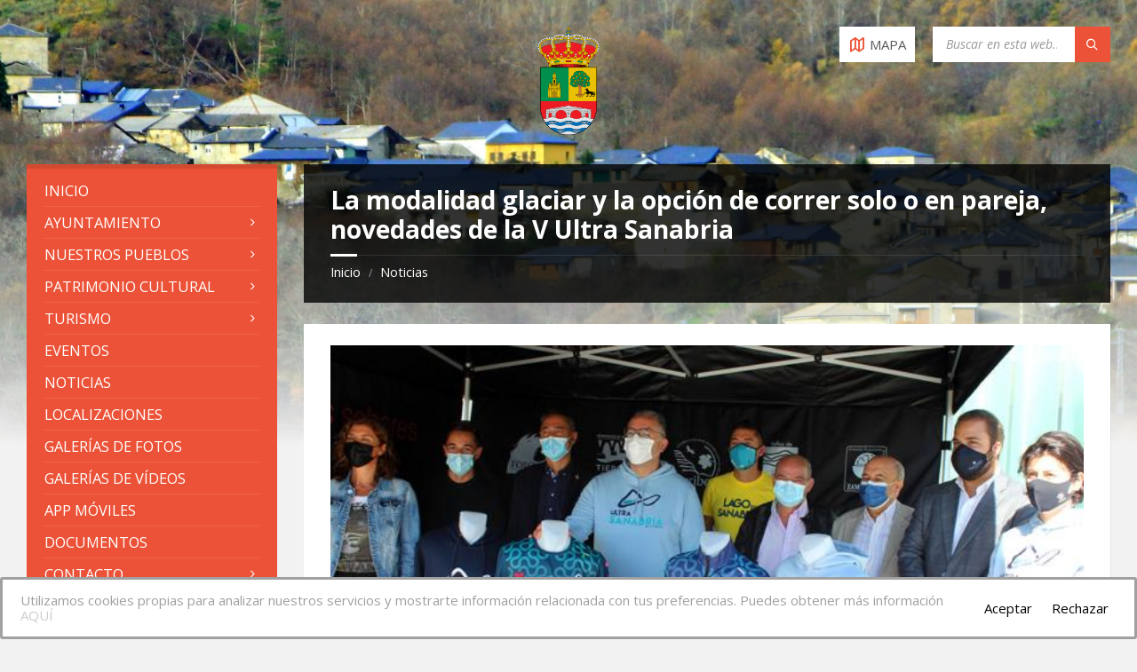

--- FILE ---
content_type: text/html; charset=UTF-8
request_url: https://hermisende.com/notices/la-modalidad-glaciar-y-la-opcion-de-correr-solo-o-en-pareja-novedades-de-la-v-ultra-sanabria/
body_size: 27969
content:
<!DOCTYPE html>
<html lang="es">
<head>
    <meta http-equiv="Content-Type" content="text/html; charset=UTF-8">
    <meta name="viewport" content="width=device-width, initial-scale=1.0">
    <link rel="pingback" href="https://hermisende.com/xmlrpc.php">
    <title>La modalidad glaciar y la opción de correr solo o en pareja, novedades de la V Ultra Sanabria &#8211; Ayuntamiento de Hermisende</title>
<meta name='robots' content='max-image-preview:large' />
<link rel='dns-prefetch' href='//fonts.googleapis.com' />
<link rel='dns-prefetch' href='//www.googletagmanager.com' />
<link rel="alternate" type="application/rss+xml" title="Ayuntamiento de Hermisende &raquo; Feed" href="https://hermisende.com/feed/" />
<link rel="alternate" type="application/rss+xml" title="Ayuntamiento de Hermisende &raquo; Feed de los comentarios" href="https://hermisende.com/comments/feed/" />
<link rel="alternate" title="oEmbed (JSON)" type="application/json+oembed" href="https://hermisende.com/wp-json/oembed/1.0/embed?url=https%3A%2F%2Fhermisende.com%2Fnotices%2Fla-modalidad-glaciar-y-la-opcion-de-correr-solo-o-en-pareja-novedades-de-la-v-ultra-sanabria%2F" />
<link rel="alternate" title="oEmbed (XML)" type="text/xml+oembed" href="https://hermisende.com/wp-json/oembed/1.0/embed?url=https%3A%2F%2Fhermisende.com%2Fnotices%2Fla-modalidad-glaciar-y-la-opcion-de-correr-solo-o-en-pareja-novedades-de-la-v-ultra-sanabria%2F&#038;format=xml" />
<style id='wp-img-auto-sizes-contain-inline-css' type='text/css'>
img:is([sizes=auto i],[sizes^="auto," i]){contain-intrinsic-size:3000px 1500px}
/*# sourceURL=wp-img-auto-sizes-contain-inline-css */
</style>
<style id='wp-emoji-styles-inline-css' type='text/css'>

	img.wp-smiley, img.emoji {
		display: inline !important;
		border: none !important;
		box-shadow: none !important;
		height: 1em !important;
		width: 1em !important;
		margin: 0 0.07em !important;
		vertical-align: -0.1em !important;
		background: none !important;
		padding: 0 !important;
	}
/*# sourceURL=wp-emoji-styles-inline-css */
</style>
<style id='wp-block-library-inline-css' type='text/css'>
:root{--wp-block-synced-color:#7a00df;--wp-block-synced-color--rgb:122,0,223;--wp-bound-block-color:var(--wp-block-synced-color);--wp-editor-canvas-background:#ddd;--wp-admin-theme-color:#007cba;--wp-admin-theme-color--rgb:0,124,186;--wp-admin-theme-color-darker-10:#006ba1;--wp-admin-theme-color-darker-10--rgb:0,107,160.5;--wp-admin-theme-color-darker-20:#005a87;--wp-admin-theme-color-darker-20--rgb:0,90,135;--wp-admin-border-width-focus:2px}@media (min-resolution:192dpi){:root{--wp-admin-border-width-focus:1.5px}}.wp-element-button{cursor:pointer}:root .has-very-light-gray-background-color{background-color:#eee}:root .has-very-dark-gray-background-color{background-color:#313131}:root .has-very-light-gray-color{color:#eee}:root .has-very-dark-gray-color{color:#313131}:root .has-vivid-green-cyan-to-vivid-cyan-blue-gradient-background{background:linear-gradient(135deg,#00d084,#0693e3)}:root .has-purple-crush-gradient-background{background:linear-gradient(135deg,#34e2e4,#4721fb 50%,#ab1dfe)}:root .has-hazy-dawn-gradient-background{background:linear-gradient(135deg,#faaca8,#dad0ec)}:root .has-subdued-olive-gradient-background{background:linear-gradient(135deg,#fafae1,#67a671)}:root .has-atomic-cream-gradient-background{background:linear-gradient(135deg,#fdd79a,#004a59)}:root .has-nightshade-gradient-background{background:linear-gradient(135deg,#330968,#31cdcf)}:root .has-midnight-gradient-background{background:linear-gradient(135deg,#020381,#2874fc)}:root{--wp--preset--font-size--normal:16px;--wp--preset--font-size--huge:42px}.has-regular-font-size{font-size:1em}.has-larger-font-size{font-size:2.625em}.has-normal-font-size{font-size:var(--wp--preset--font-size--normal)}.has-huge-font-size{font-size:var(--wp--preset--font-size--huge)}.has-text-align-center{text-align:center}.has-text-align-left{text-align:left}.has-text-align-right{text-align:right}.has-fit-text{white-space:nowrap!important}#end-resizable-editor-section{display:none}.aligncenter{clear:both}.items-justified-left{justify-content:flex-start}.items-justified-center{justify-content:center}.items-justified-right{justify-content:flex-end}.items-justified-space-between{justify-content:space-between}.screen-reader-text{border:0;clip-path:inset(50%);height:1px;margin:-1px;overflow:hidden;padding:0;position:absolute;width:1px;word-wrap:normal!important}.screen-reader-text:focus{background-color:#ddd;clip-path:none;color:#444;display:block;font-size:1em;height:auto;left:5px;line-height:normal;padding:15px 23px 14px;text-decoration:none;top:5px;width:auto;z-index:100000}html :where(.has-border-color){border-style:solid}html :where([style*=border-top-color]){border-top-style:solid}html :where([style*=border-right-color]){border-right-style:solid}html :where([style*=border-bottom-color]){border-bottom-style:solid}html :where([style*=border-left-color]){border-left-style:solid}html :where([style*=border-width]){border-style:solid}html :where([style*=border-top-width]){border-top-style:solid}html :where([style*=border-right-width]){border-right-style:solid}html :where([style*=border-bottom-width]){border-bottom-style:solid}html :where([style*=border-left-width]){border-left-style:solid}html :where(img[class*=wp-image-]){height:auto;max-width:100%}:where(figure){margin:0 0 1em}html :where(.is-position-sticky){--wp-admin--admin-bar--position-offset:var(--wp-admin--admin-bar--height,0px)}@media screen and (max-width:600px){html :where(.is-position-sticky){--wp-admin--admin-bar--position-offset:0px}}

/*# sourceURL=wp-block-library-inline-css */
</style><style id='wp-block-button-inline-css' type='text/css'>
.wp-block-button__link{align-content:center;box-sizing:border-box;cursor:pointer;display:inline-block;height:100%;text-align:center;word-break:break-word}.wp-block-button__link.aligncenter{text-align:center}.wp-block-button__link.alignright{text-align:right}:where(.wp-block-button__link){border-radius:9999px;box-shadow:none;padding:calc(.667em + 2px) calc(1.333em + 2px);text-decoration:none}.wp-block-button[style*=text-decoration] .wp-block-button__link{text-decoration:inherit}.wp-block-buttons>.wp-block-button.has-custom-width{max-width:none}.wp-block-buttons>.wp-block-button.has-custom-width .wp-block-button__link{width:100%}.wp-block-buttons>.wp-block-button.has-custom-font-size .wp-block-button__link{font-size:inherit}.wp-block-buttons>.wp-block-button.wp-block-button__width-25{width:calc(25% - var(--wp--style--block-gap, .5em)*.75)}.wp-block-buttons>.wp-block-button.wp-block-button__width-50{width:calc(50% - var(--wp--style--block-gap, .5em)*.5)}.wp-block-buttons>.wp-block-button.wp-block-button__width-75{width:calc(75% - var(--wp--style--block-gap, .5em)*.25)}.wp-block-buttons>.wp-block-button.wp-block-button__width-100{flex-basis:100%;width:100%}.wp-block-buttons.is-vertical>.wp-block-button.wp-block-button__width-25{width:25%}.wp-block-buttons.is-vertical>.wp-block-button.wp-block-button__width-50{width:50%}.wp-block-buttons.is-vertical>.wp-block-button.wp-block-button__width-75{width:75%}.wp-block-button.is-style-squared,.wp-block-button__link.wp-block-button.is-style-squared{border-radius:0}.wp-block-button.no-border-radius,.wp-block-button__link.no-border-radius{border-radius:0!important}:root :where(.wp-block-button .wp-block-button__link.is-style-outline),:root :where(.wp-block-button.is-style-outline>.wp-block-button__link){border:2px solid;padding:.667em 1.333em}:root :where(.wp-block-button .wp-block-button__link.is-style-outline:not(.has-text-color)),:root :where(.wp-block-button.is-style-outline>.wp-block-button__link:not(.has-text-color)){color:currentColor}:root :where(.wp-block-button .wp-block-button__link.is-style-outline:not(.has-background)),:root :where(.wp-block-button.is-style-outline>.wp-block-button__link:not(.has-background)){background-color:initial;background-image:none}
/*# sourceURL=https://hermisende.com/wp-includes/blocks/button/style.min.css */
</style>
<style id='wp-block-image-inline-css' type='text/css'>
.wp-block-image>a,.wp-block-image>figure>a{display:inline-block}.wp-block-image img{box-sizing:border-box;height:auto;max-width:100%;vertical-align:bottom}@media not (prefers-reduced-motion){.wp-block-image img.hide{visibility:hidden}.wp-block-image img.show{animation:show-content-image .4s}}.wp-block-image[style*=border-radius] img,.wp-block-image[style*=border-radius]>a{border-radius:inherit}.wp-block-image.has-custom-border img{box-sizing:border-box}.wp-block-image.aligncenter{text-align:center}.wp-block-image.alignfull>a,.wp-block-image.alignwide>a{width:100%}.wp-block-image.alignfull img,.wp-block-image.alignwide img{height:auto;width:100%}.wp-block-image .aligncenter,.wp-block-image .alignleft,.wp-block-image .alignright,.wp-block-image.aligncenter,.wp-block-image.alignleft,.wp-block-image.alignright{display:table}.wp-block-image .aligncenter>figcaption,.wp-block-image .alignleft>figcaption,.wp-block-image .alignright>figcaption,.wp-block-image.aligncenter>figcaption,.wp-block-image.alignleft>figcaption,.wp-block-image.alignright>figcaption{caption-side:bottom;display:table-caption}.wp-block-image .alignleft{float:left;margin:.5em 1em .5em 0}.wp-block-image .alignright{float:right;margin:.5em 0 .5em 1em}.wp-block-image .aligncenter{margin-left:auto;margin-right:auto}.wp-block-image :where(figcaption){margin-bottom:1em;margin-top:.5em}.wp-block-image.is-style-circle-mask img{border-radius:9999px}@supports ((-webkit-mask-image:none) or (mask-image:none)) or (-webkit-mask-image:none){.wp-block-image.is-style-circle-mask img{border-radius:0;-webkit-mask-image:url('data:image/svg+xml;utf8,<svg viewBox="0 0 100 100" xmlns="http://www.w3.org/2000/svg"><circle cx="50" cy="50" r="50"/></svg>');mask-image:url('data:image/svg+xml;utf8,<svg viewBox="0 0 100 100" xmlns="http://www.w3.org/2000/svg"><circle cx="50" cy="50" r="50"/></svg>');mask-mode:alpha;-webkit-mask-position:center;mask-position:center;-webkit-mask-repeat:no-repeat;mask-repeat:no-repeat;-webkit-mask-size:contain;mask-size:contain}}:root :where(.wp-block-image.is-style-rounded img,.wp-block-image .is-style-rounded img){border-radius:9999px}.wp-block-image figure{margin:0}.wp-lightbox-container{display:flex;flex-direction:column;position:relative}.wp-lightbox-container img{cursor:zoom-in}.wp-lightbox-container img:hover+button{opacity:1}.wp-lightbox-container button{align-items:center;backdrop-filter:blur(16px) saturate(180%);background-color:#5a5a5a40;border:none;border-radius:4px;cursor:zoom-in;display:flex;height:20px;justify-content:center;opacity:0;padding:0;position:absolute;right:16px;text-align:center;top:16px;width:20px;z-index:100}@media not (prefers-reduced-motion){.wp-lightbox-container button{transition:opacity .2s ease}}.wp-lightbox-container button:focus-visible{outline:3px auto #5a5a5a40;outline:3px auto -webkit-focus-ring-color;outline-offset:3px}.wp-lightbox-container button:hover{cursor:pointer;opacity:1}.wp-lightbox-container button:focus{opacity:1}.wp-lightbox-container button:focus,.wp-lightbox-container button:hover,.wp-lightbox-container button:not(:hover):not(:active):not(.has-background){background-color:#5a5a5a40;border:none}.wp-lightbox-overlay{box-sizing:border-box;cursor:zoom-out;height:100vh;left:0;overflow:hidden;position:fixed;top:0;visibility:hidden;width:100%;z-index:100000}.wp-lightbox-overlay .close-button{align-items:center;cursor:pointer;display:flex;justify-content:center;min-height:40px;min-width:40px;padding:0;position:absolute;right:calc(env(safe-area-inset-right) + 16px);top:calc(env(safe-area-inset-top) + 16px);z-index:5000000}.wp-lightbox-overlay .close-button:focus,.wp-lightbox-overlay .close-button:hover,.wp-lightbox-overlay .close-button:not(:hover):not(:active):not(.has-background){background:none;border:none}.wp-lightbox-overlay .lightbox-image-container{height:var(--wp--lightbox-container-height);left:50%;overflow:hidden;position:absolute;top:50%;transform:translate(-50%,-50%);transform-origin:top left;width:var(--wp--lightbox-container-width);z-index:9999999999}.wp-lightbox-overlay .wp-block-image{align-items:center;box-sizing:border-box;display:flex;height:100%;justify-content:center;margin:0;position:relative;transform-origin:0 0;width:100%;z-index:3000000}.wp-lightbox-overlay .wp-block-image img{height:var(--wp--lightbox-image-height);min-height:var(--wp--lightbox-image-height);min-width:var(--wp--lightbox-image-width);width:var(--wp--lightbox-image-width)}.wp-lightbox-overlay .wp-block-image figcaption{display:none}.wp-lightbox-overlay button{background:none;border:none}.wp-lightbox-overlay .scrim{background-color:#fff;height:100%;opacity:.9;position:absolute;width:100%;z-index:2000000}.wp-lightbox-overlay.active{visibility:visible}@media not (prefers-reduced-motion){.wp-lightbox-overlay.active{animation:turn-on-visibility .25s both}.wp-lightbox-overlay.active img{animation:turn-on-visibility .35s both}.wp-lightbox-overlay.show-closing-animation:not(.active){animation:turn-off-visibility .35s both}.wp-lightbox-overlay.show-closing-animation:not(.active) img{animation:turn-off-visibility .25s both}.wp-lightbox-overlay.zoom.active{animation:none;opacity:1;visibility:visible}.wp-lightbox-overlay.zoom.active .lightbox-image-container{animation:lightbox-zoom-in .4s}.wp-lightbox-overlay.zoom.active .lightbox-image-container img{animation:none}.wp-lightbox-overlay.zoom.active .scrim{animation:turn-on-visibility .4s forwards}.wp-lightbox-overlay.zoom.show-closing-animation:not(.active){animation:none}.wp-lightbox-overlay.zoom.show-closing-animation:not(.active) .lightbox-image-container{animation:lightbox-zoom-out .4s}.wp-lightbox-overlay.zoom.show-closing-animation:not(.active) .lightbox-image-container img{animation:none}.wp-lightbox-overlay.zoom.show-closing-animation:not(.active) .scrim{animation:turn-off-visibility .4s forwards}}@keyframes show-content-image{0%{visibility:hidden}99%{visibility:hidden}to{visibility:visible}}@keyframes turn-on-visibility{0%{opacity:0}to{opacity:1}}@keyframes turn-off-visibility{0%{opacity:1;visibility:visible}99%{opacity:0;visibility:visible}to{opacity:0;visibility:hidden}}@keyframes lightbox-zoom-in{0%{transform:translate(calc((-100vw + var(--wp--lightbox-scrollbar-width))/2 + var(--wp--lightbox-initial-left-position)),calc(-50vh + var(--wp--lightbox-initial-top-position))) scale(var(--wp--lightbox-scale))}to{transform:translate(-50%,-50%) scale(1)}}@keyframes lightbox-zoom-out{0%{transform:translate(-50%,-50%) scale(1);visibility:visible}99%{visibility:visible}to{transform:translate(calc((-100vw + var(--wp--lightbox-scrollbar-width))/2 + var(--wp--lightbox-initial-left-position)),calc(-50vh + var(--wp--lightbox-initial-top-position))) scale(var(--wp--lightbox-scale));visibility:hidden}}
/*# sourceURL=https://hermisende.com/wp-includes/blocks/image/style.min.css */
</style>
<style id='wp-block-buttons-inline-css' type='text/css'>
.wp-block-buttons{box-sizing:border-box}.wp-block-buttons.is-vertical{flex-direction:column}.wp-block-buttons.is-vertical>.wp-block-button:last-child{margin-bottom:0}.wp-block-buttons>.wp-block-button{display:inline-block;margin:0}.wp-block-buttons.is-content-justification-left{justify-content:flex-start}.wp-block-buttons.is-content-justification-left.is-vertical{align-items:flex-start}.wp-block-buttons.is-content-justification-center{justify-content:center}.wp-block-buttons.is-content-justification-center.is-vertical{align-items:center}.wp-block-buttons.is-content-justification-right{justify-content:flex-end}.wp-block-buttons.is-content-justification-right.is-vertical{align-items:flex-end}.wp-block-buttons.is-content-justification-space-between{justify-content:space-between}.wp-block-buttons.aligncenter{text-align:center}.wp-block-buttons:not(.is-content-justification-space-between,.is-content-justification-right,.is-content-justification-left,.is-content-justification-center) .wp-block-button.aligncenter{margin-left:auto;margin-right:auto;width:100%}.wp-block-buttons[style*=text-decoration] .wp-block-button,.wp-block-buttons[style*=text-decoration] .wp-block-button__link{text-decoration:inherit}.wp-block-buttons.has-custom-font-size .wp-block-button__link{font-size:inherit}.wp-block-buttons .wp-block-button__link{width:100%}.wp-block-button.aligncenter{text-align:center}
/*# sourceURL=https://hermisende.com/wp-includes/blocks/buttons/style.min.css */
</style>
<style id='wp-block-paragraph-inline-css' type='text/css'>
.is-small-text{font-size:.875em}.is-regular-text{font-size:1em}.is-large-text{font-size:2.25em}.is-larger-text{font-size:3em}.has-drop-cap:not(:focus):first-letter{float:left;font-size:8.4em;font-style:normal;font-weight:100;line-height:.68;margin:.05em .1em 0 0;text-transform:uppercase}body.rtl .has-drop-cap:not(:focus):first-letter{float:none;margin-left:.1em}p.has-drop-cap.has-background{overflow:hidden}:root :where(p.has-background){padding:1.25em 2.375em}:where(p.has-text-color:not(.has-link-color)) a{color:inherit}p.has-text-align-left[style*="writing-mode:vertical-lr"],p.has-text-align-right[style*="writing-mode:vertical-rl"]{rotate:180deg}
/*# sourceURL=https://hermisende.com/wp-includes/blocks/paragraph/style.min.css */
</style>
<style id='global-styles-inline-css' type='text/css'>
:root{--wp--preset--aspect-ratio--square: 1;--wp--preset--aspect-ratio--4-3: 4/3;--wp--preset--aspect-ratio--3-4: 3/4;--wp--preset--aspect-ratio--3-2: 3/2;--wp--preset--aspect-ratio--2-3: 2/3;--wp--preset--aspect-ratio--16-9: 16/9;--wp--preset--aspect-ratio--9-16: 9/16;--wp--preset--color--black: #000000;--wp--preset--color--cyan-bluish-gray: #abb8c3;--wp--preset--color--white: #ffffff;--wp--preset--color--pale-pink: #f78da7;--wp--preset--color--vivid-red: #cf2e2e;--wp--preset--color--luminous-vivid-orange: #ff6900;--wp--preset--color--luminous-vivid-amber: #fcb900;--wp--preset--color--light-green-cyan: #7bdcb5;--wp--preset--color--vivid-green-cyan: #00d084;--wp--preset--color--pale-cyan-blue: #8ed1fc;--wp--preset--color--vivid-cyan-blue: #0693e3;--wp--preset--color--vivid-purple: #9b51e0;--wp--preset--gradient--vivid-cyan-blue-to-vivid-purple: linear-gradient(135deg,rgb(6,147,227) 0%,rgb(155,81,224) 100%);--wp--preset--gradient--light-green-cyan-to-vivid-green-cyan: linear-gradient(135deg,rgb(122,220,180) 0%,rgb(0,208,130) 100%);--wp--preset--gradient--luminous-vivid-amber-to-luminous-vivid-orange: linear-gradient(135deg,rgb(252,185,0) 0%,rgb(255,105,0) 100%);--wp--preset--gradient--luminous-vivid-orange-to-vivid-red: linear-gradient(135deg,rgb(255,105,0) 0%,rgb(207,46,46) 100%);--wp--preset--gradient--very-light-gray-to-cyan-bluish-gray: linear-gradient(135deg,rgb(238,238,238) 0%,rgb(169,184,195) 100%);--wp--preset--gradient--cool-to-warm-spectrum: linear-gradient(135deg,rgb(74,234,220) 0%,rgb(151,120,209) 20%,rgb(207,42,186) 40%,rgb(238,44,130) 60%,rgb(251,105,98) 80%,rgb(254,248,76) 100%);--wp--preset--gradient--blush-light-purple: linear-gradient(135deg,rgb(255,206,236) 0%,rgb(152,150,240) 100%);--wp--preset--gradient--blush-bordeaux: linear-gradient(135deg,rgb(254,205,165) 0%,rgb(254,45,45) 50%,rgb(107,0,62) 100%);--wp--preset--gradient--luminous-dusk: linear-gradient(135deg,rgb(255,203,112) 0%,rgb(199,81,192) 50%,rgb(65,88,208) 100%);--wp--preset--gradient--pale-ocean: linear-gradient(135deg,rgb(255,245,203) 0%,rgb(182,227,212) 50%,rgb(51,167,181) 100%);--wp--preset--gradient--electric-grass: linear-gradient(135deg,rgb(202,248,128) 0%,rgb(113,206,126) 100%);--wp--preset--gradient--midnight: linear-gradient(135deg,rgb(2,3,129) 0%,rgb(40,116,252) 100%);--wp--preset--font-size--small: 13px;--wp--preset--font-size--medium: 20px;--wp--preset--font-size--large: 36px;--wp--preset--font-size--x-large: 42px;--wp--preset--spacing--20: 0.44rem;--wp--preset--spacing--30: 0.67rem;--wp--preset--spacing--40: 1rem;--wp--preset--spacing--50: 1.5rem;--wp--preset--spacing--60: 2.25rem;--wp--preset--spacing--70: 3.38rem;--wp--preset--spacing--80: 5.06rem;--wp--preset--shadow--natural: 6px 6px 9px rgba(0, 0, 0, 0.2);--wp--preset--shadow--deep: 12px 12px 50px rgba(0, 0, 0, 0.4);--wp--preset--shadow--sharp: 6px 6px 0px rgba(0, 0, 0, 0.2);--wp--preset--shadow--outlined: 6px 6px 0px -3px rgb(255, 255, 255), 6px 6px rgb(0, 0, 0);--wp--preset--shadow--crisp: 6px 6px 0px rgb(0, 0, 0);}:where(.is-layout-flex){gap: 0.5em;}:where(.is-layout-grid){gap: 0.5em;}body .is-layout-flex{display: flex;}.is-layout-flex{flex-wrap: wrap;align-items: center;}.is-layout-flex > :is(*, div){margin: 0;}body .is-layout-grid{display: grid;}.is-layout-grid > :is(*, div){margin: 0;}:where(.wp-block-columns.is-layout-flex){gap: 2em;}:where(.wp-block-columns.is-layout-grid){gap: 2em;}:where(.wp-block-post-template.is-layout-flex){gap: 1.25em;}:where(.wp-block-post-template.is-layout-grid){gap: 1.25em;}.has-black-color{color: var(--wp--preset--color--black) !important;}.has-cyan-bluish-gray-color{color: var(--wp--preset--color--cyan-bluish-gray) !important;}.has-white-color{color: var(--wp--preset--color--white) !important;}.has-pale-pink-color{color: var(--wp--preset--color--pale-pink) !important;}.has-vivid-red-color{color: var(--wp--preset--color--vivid-red) !important;}.has-luminous-vivid-orange-color{color: var(--wp--preset--color--luminous-vivid-orange) !important;}.has-luminous-vivid-amber-color{color: var(--wp--preset--color--luminous-vivid-amber) !important;}.has-light-green-cyan-color{color: var(--wp--preset--color--light-green-cyan) !important;}.has-vivid-green-cyan-color{color: var(--wp--preset--color--vivid-green-cyan) !important;}.has-pale-cyan-blue-color{color: var(--wp--preset--color--pale-cyan-blue) !important;}.has-vivid-cyan-blue-color{color: var(--wp--preset--color--vivid-cyan-blue) !important;}.has-vivid-purple-color{color: var(--wp--preset--color--vivid-purple) !important;}.has-black-background-color{background-color: var(--wp--preset--color--black) !important;}.has-cyan-bluish-gray-background-color{background-color: var(--wp--preset--color--cyan-bluish-gray) !important;}.has-white-background-color{background-color: var(--wp--preset--color--white) !important;}.has-pale-pink-background-color{background-color: var(--wp--preset--color--pale-pink) !important;}.has-vivid-red-background-color{background-color: var(--wp--preset--color--vivid-red) !important;}.has-luminous-vivid-orange-background-color{background-color: var(--wp--preset--color--luminous-vivid-orange) !important;}.has-luminous-vivid-amber-background-color{background-color: var(--wp--preset--color--luminous-vivid-amber) !important;}.has-light-green-cyan-background-color{background-color: var(--wp--preset--color--light-green-cyan) !important;}.has-vivid-green-cyan-background-color{background-color: var(--wp--preset--color--vivid-green-cyan) !important;}.has-pale-cyan-blue-background-color{background-color: var(--wp--preset--color--pale-cyan-blue) !important;}.has-vivid-cyan-blue-background-color{background-color: var(--wp--preset--color--vivid-cyan-blue) !important;}.has-vivid-purple-background-color{background-color: var(--wp--preset--color--vivid-purple) !important;}.has-black-border-color{border-color: var(--wp--preset--color--black) !important;}.has-cyan-bluish-gray-border-color{border-color: var(--wp--preset--color--cyan-bluish-gray) !important;}.has-white-border-color{border-color: var(--wp--preset--color--white) !important;}.has-pale-pink-border-color{border-color: var(--wp--preset--color--pale-pink) !important;}.has-vivid-red-border-color{border-color: var(--wp--preset--color--vivid-red) !important;}.has-luminous-vivid-orange-border-color{border-color: var(--wp--preset--color--luminous-vivid-orange) !important;}.has-luminous-vivid-amber-border-color{border-color: var(--wp--preset--color--luminous-vivid-amber) !important;}.has-light-green-cyan-border-color{border-color: var(--wp--preset--color--light-green-cyan) !important;}.has-vivid-green-cyan-border-color{border-color: var(--wp--preset--color--vivid-green-cyan) !important;}.has-pale-cyan-blue-border-color{border-color: var(--wp--preset--color--pale-cyan-blue) !important;}.has-vivid-cyan-blue-border-color{border-color: var(--wp--preset--color--vivid-cyan-blue) !important;}.has-vivid-purple-border-color{border-color: var(--wp--preset--color--vivid-purple) !important;}.has-vivid-cyan-blue-to-vivid-purple-gradient-background{background: var(--wp--preset--gradient--vivid-cyan-blue-to-vivid-purple) !important;}.has-light-green-cyan-to-vivid-green-cyan-gradient-background{background: var(--wp--preset--gradient--light-green-cyan-to-vivid-green-cyan) !important;}.has-luminous-vivid-amber-to-luminous-vivid-orange-gradient-background{background: var(--wp--preset--gradient--luminous-vivid-amber-to-luminous-vivid-orange) !important;}.has-luminous-vivid-orange-to-vivid-red-gradient-background{background: var(--wp--preset--gradient--luminous-vivid-orange-to-vivid-red) !important;}.has-very-light-gray-to-cyan-bluish-gray-gradient-background{background: var(--wp--preset--gradient--very-light-gray-to-cyan-bluish-gray) !important;}.has-cool-to-warm-spectrum-gradient-background{background: var(--wp--preset--gradient--cool-to-warm-spectrum) !important;}.has-blush-light-purple-gradient-background{background: var(--wp--preset--gradient--blush-light-purple) !important;}.has-blush-bordeaux-gradient-background{background: var(--wp--preset--gradient--blush-bordeaux) !important;}.has-luminous-dusk-gradient-background{background: var(--wp--preset--gradient--luminous-dusk) !important;}.has-pale-ocean-gradient-background{background: var(--wp--preset--gradient--pale-ocean) !important;}.has-electric-grass-gradient-background{background: var(--wp--preset--gradient--electric-grass) !important;}.has-midnight-gradient-background{background: var(--wp--preset--gradient--midnight) !important;}.has-small-font-size{font-size: var(--wp--preset--font-size--small) !important;}.has-medium-font-size{font-size: var(--wp--preset--font-size--medium) !important;}.has-large-font-size{font-size: var(--wp--preset--font-size--large) !important;}.has-x-large-font-size{font-size: var(--wp--preset--font-size--x-large) !important;}
/*# sourceURL=global-styles-inline-css */
</style>

<style id='classic-theme-styles-inline-css' type='text/css'>
/*! This file is auto-generated */
.wp-block-button__link{color:#fff;background-color:#32373c;border-radius:9999px;box-shadow:none;text-decoration:none;padding:calc(.667em + 2px) calc(1.333em + 2px);font-size:1.125em}.wp-block-file__button{background:#32373c;color:#fff;text-decoration:none}
/*# sourceURL=/wp-includes/css/classic-themes.min.css */
</style>
<link rel='stylesheet' id='cookie-consent-style-css' href='https://hermisende.com/wp-content/plugins/click-datos-lopd/assets/css/style.css?ver=6.9' type='text/css' media='all' />
<link rel='stylesheet' id='contact-form-7-css' href='https://hermisende.com/wp-content/plugins/contact-form-7/includes/css/styles.css?ver=6.1.4' type='text/css' media='all' />
<link rel='stylesheet' id='tiempo-css' href='https://hermisende.com/wp-content/plugins/tiempo/public/css/tiempo-public.css?ver=1.0.0' type='text/css' media='all' />
<link rel='stylesheet' id='weather-atlas-public-css' href='https://hermisende.com/wp-content/plugins/weather-atlas/public/css/weather-atlas-public.min.css?ver=3.0.4' type='text/css' media='all' />
<link rel='stylesheet' id='weather-icons-css' href='https://hermisende.com/wp-content/plugins/weather-atlas/public/font/weather-icons/weather-icons.min.css?ver=3.0.4' type='text/css' media='all' />
<link rel='stylesheet' id='wpb-google-fonts-css' href='//fonts.googleapis.com/css?family=Open+Sans&#038;ver=6.9' type='text/css' media='all' />
<link rel='stylesheet' id='lsvr-townpress-main-style-css' href='https://hermisende.com/wp-content/themes/townpress/style.css?ver=3.6.1' type='text/css' media='all' />
<link rel='stylesheet' id='lsvr-townpress-general-style-css' href='https://hermisende.com/wp-content/themes/townpress/assets/css/general.css?ver=3.6.1' type='text/css' media='all' />
<style id='lsvr-townpress-general-style-inline-css' type='text/css'>
body, input, textarea, select, button, #cancel-comment-reply-link, .lsvr_listing-map__infobox { font-family: 'Open Sans', Arial, sans-serif; }
html, body { font-size: 15px; }
.header-logo { max-width: 70px; } .header-logo--front { max-width: 70px; } @media ( max-width: 991px ) { .header-logo { max-width: 50px; } }
/*# sourceURL=lsvr-townpress-general-style-inline-css */
</style>
<link rel='stylesheet' id='lsvr-townpress-google-fonts-css' href='//fonts.googleapis.com/css?family=Open+Sans%3A400%2C400italic%2C600%2C600italic%2C700%2C700italic&#038;ver=6.9' type='text/css' media='all' />
<link rel='stylesheet' id='lsvr-townpress-color-scheme-css' href='https://hermisende.com/wp-content/themes/townpress/assets/css/skins/default.css?ver=3.6.1' type='text/css' media='all' />
<script type="text/javascript" src="https://hermisende.com/wp-includes/js/jquery/jquery.min.js?ver=3.7.1" id="jquery-core-js"></script>
<script type="text/javascript" src="https://hermisende.com/wp-includes/js/jquery/jquery-migrate.min.js?ver=3.4.1" id="jquery-migrate-js"></script>
<script type="text/javascript" id="lsvr-events-scripts-js-extra">
/* <![CDATA[ */
var lsvr_events_ajax_var = {"url":"https://hermisende.com/wp-admin/admin-ajax.php","nonce":"93bb2d68d8"};
//# sourceURL=lsvr-events-scripts-js-extra
/* ]]> */
</script>
<script type="text/javascript" src="https://hermisende.com/wp-content/plugins/lsvr-events/assets/js/lsvr-events.min.js?ver=1.9.0" id="lsvr-events-scripts-js"></script>
<script type="text/javascript" id="lsvr-townpress-toolkit-weather-widget-js-extra">
/* <![CDATA[ */
var lsvr_townpress_toolkit_ajax_weather_widget_var = {"url":"https://hermisende.com/wp-admin/admin-ajax.php","nonce":"773749e66f"};
//# sourceURL=lsvr-townpress-toolkit-weather-widget-js-extra
/* ]]> */
</script>
<script type="text/javascript" src="https://hermisende.com/wp-content/plugins/lsvr-townpress-toolkit/assets/js/lsvr-townpress-toolkit-weather-widget.min.js?ver=1.5.3" id="lsvr-townpress-toolkit-weather-widget-js"></script>
<script type="text/javascript" src="https://hermisende.com/wp-content/plugins/tiempo/public/js/tiempo-public.js?ver=1.0.0" id="tiempo-js"></script>
<link rel="https://api.w.org/" href="https://hermisende.com/wp-json/" /><link rel="alternate" title="JSON" type="application/json" href="https://hermisende.com/wp-json/wp/v2/lsvr_notice/7081" /><link rel="EditURI" type="application/rsd+xml" title="RSD" href="https://hermisende.com/xmlrpc.php?rsd" />
<meta name="generator" content="WordPress 6.9" />
<link rel="canonical" href="https://hermisende.com/notices/la-modalidad-glaciar-y-la-opcion-de-correr-solo-o-en-pareja-novedades-de-la-v-ultra-sanabria/" />
<link rel='shortlink' href='https://hermisende.com/?p=7081' />
<style id="cdlopd-css" type="text/css" media="screen">
				#catapult-cookie-bar {
					box-sizing: border-box;
					max-height: 0;
					opacity: 0;
					z-index: 99999;
					overflow: hidden;
					color: #a0a0a0;
					position: fixed;
					left: 0;
					bottom: 0;
					width: 100%;
					background-color: #fff;
                                        border-style: solid;
                                        border-width: px;
                                        border-color: ;
				}
				#catapult-cookie-bar a {
					color: #ccc;
				}
				#catapult-cookie-bar .x_close span {
					background-color: ;
				}
				button#catapultCookieAceptar {
					background:#fff;
					color: #000;
					border: 0; padding: 6px 9px; border-radius: 3px;
				}
                                button#catapultCookieRechazar {
					background:#fff;
					color: #000;
					border: 0; padding: 6px 9px; border-radius: 3px;
				}
				#catapult-cookie-bar h3 {
					color: #a0a0a0;
				}
				.has-cookie-bar #catapult-cookie-bar {
					opacity: 1;
					max-height: 999px;
					min-height: 30px;
				}</style><meta name="generator" content="Site Kit by Google 1.168.0" /><meta name="google-site-verification" content="c3XvfkLY6ZzEQ5tqKEjTDcHMou47WmW7c80nlDGa-1A"><link rel="icon" href="https://hermisende.com/wp-content/uploads/2019/09/cropped-escudo-1-32x32.png" sizes="32x32" />
<link rel="icon" href="https://hermisende.com/wp-content/uploads/2019/09/cropped-escudo-1-192x192.png" sizes="192x192" />
<link rel="apple-touch-icon" href="https://hermisende.com/wp-content/uploads/2019/09/cropped-escudo-1-180x180.png" />
<meta name="msapplication-TileImage" content="https://hermisende.com/wp-content/uploads/2019/09/cropped-escudo-1-270x270.png" />
		<style type="text/css" id="wp-custom-css">
			/*Bordes redondeados*/
/*a,nav,div,.main__header,button,img{
	border-radius: 15px;
}

post__inner
{
	border-radius: 15px;
}

*/


p{
	/*font-weight: 100;
	line-height: 1.8;
	font-size: 16px;*/
	text-align:justify;
}



.lsvr_event-featured-widget__thumb, .lsvr_gallery-featured-widget__thumb-link {
margin-left: auto;
    margin-right: auto;
    width:20em;
}


ul{
	text-align:justify;
  font-size: 1.1em
}
.wp-block-button__link{
	color:white;
}


.wp-block-media-text__media{
	border-radius: 15px;
}

.clasemenu{
  display: block;
  position: relative;
  width: 20em;
  height: 15em;
	float:left;
	padding: 5px;
	align-content: center;
}


.clasemenu img
{
	/*filter: contrast(70%);*/

}


.clasemenu p {
  position: absolute;
  bottom: -6px;
  padding: 0px;
  width: 100%;
	text-align:center;
	font-weight:bold;
	color:black;
	font-size:1.5em;
	    text-shadow:
   -1px -1px 0 #fff,  
    1px -1px 0 #fff,
   -1px 1px 0 #fff,
    1px 1px 0 #fff;
	
}

.alargada img {
    display: absolute;
    width: 100%;
    height: 200px;
    background-size: cover;
    background-position: center;
	  overflow: hidden;
}


figure figcaption {
   
    text-align: center;
}


.blocks-gallery-grid .blocks-gallery-image figcaption, .blocks-gallery-grid .blocks-gallery-item figcaption, .wp-block-gallery .blocks-gallery-image figcaption, .wp-block-gallery .blocks-gallery-item figcaption, .wp-element-caption
{
	  position: absolute;
  bottom: -0px;
  padding: 0px;
  width: 100%;
	text-align:center;
	font-weight:bold;
	color:black;
	font-size:1.1em;
	    text-shadow:
   -1px -1px 0 #000,  
    1px -1px 0 #000,
   -1px 1px 0 #000,
    1px 1px 0 #000;
}


		</style>
		
    <!-- BEGIN - Make Tables Responsive -->
    <style type="text/css">
        
    /* Multi-row tables */
    @media (max-width: 650px) {

        .mtr-table tbody,
        .mtr-table {
        	width: 100% !important;
            display: table !important;
        }

        .mtr-table tr,
        .mtr-table .mtr-th-tag,
        .mtr-table .mtr-td-tag {
        	display: block !important;
            clear: both !important;
            height: auto !important;
        }

        .mtr-table .mtr-td-tag,
        .mtr-table .mtr-th-tag {
        	text-align: right !important;
            width: auto !important;
            box-sizing: border-box !important;
            overflow: auto !important;
        }
    
            .mtr-table .mtr-cell-content {
            	text-align: right !important;
            }
            
        .mtr-table tbody,
        .mtr-table tr,
        .mtr-table {
        	border: none !important;
            padding: 0 !important;
        }

        .mtr-table .mtr-td-tag,
        .mtr-table .mtr-th-tag {
        	border: none;
        }

        .mtr-table tr:nth-child(even) .mtr-td-tag,
        .mtr-table tr:nth-child(even) .mtr-th-tag {
            border-bottom: 1px solid #dddddd !important;
            border-left: 1px solid #dddddd !important;
            border-right: 1px solid #dddddd !important;
            border-top: none !important;
        }

        .mtr-table tr:nth-child(odd) .mtr-td-tag,
        .mtr-table tr:nth-child(odd) .mtr-th-tag {
            border-bottom: 1px solid #bbbbbb !important;
            border-left: 1px solid #bbbbbb !important;
            border-right: 1px solid #bbbbbb !important;
            border-top: none !important;
        }

        .mtr-table tr:first-of-type td:first-of-type,
        .mtr-table tr:first-of-type th:first-of-type {
            border-top: 1px solid #bbbbbb !important;
        }

        .mtr-table.mtr-thead-td tr:nth-of-type(2) td:first-child,
        .mtr-table.mtr-thead-td tr:nth-of-type(2) th:first-child,
        .mtr-table.mtr-tr-th tr:nth-of-type(2) td:first-child,
        .mtr-table.mtr-tr-th tr:nth-of-type(2) th:first-child,
        .mtr-table.mtr-tr-td tr:nth-of-type(2) td:first-child,
        .mtr-table.mtr-tr-td tr:nth-of-type(2) th:first-child {
            border-top: 1px solid #dddddd !important;
        }
            .mtr-table tr:nth-child(even),
            .mtr-table tr:nth-child(even) .mtr-td-tag,
            .mtr-table tr:nth-child(even) .mtr-th-tag {
                background: #ffffff !important;
            }

            .mtr-table tr:nth-child(odd),
            .mtr-table tr:nth-child(odd) .mtr-td-tag,
            .mtr-table tr:nth-child(odd) .mtr-th-tag {
                background: #dddddd !important;
            }
        .mtr-table .mtr-td-tag,
        .mtr-table .mtr-td-tag:first-child,
        .mtr-table .mtr-th-tag,
        .mtr-table .mtr-th-tag:first-child {
            padding: 5px 10px !important;
        }
        
        .mtr-table td[data-mtr-content]:before,
        .mtr-table th[data-mtr-content]:before {
        	display: inline-block !important;
        	content: attr(data-mtr-content) !important;
        	float: left !important;
            text-align: left !important;
            white-space: pre-line !important;
        }
        
        .mtr-table thead,
        .mtr-table.mtr-tr-th tr:first-of-type,
        .mtr-table.mtr-tr-td tr:first-of-type,
        .mtr-table colgroup {
        	display: none !important;
        }
    
        .mtr-cell-content {
            max-width: 49% !important;
            display: inline-block !important;
        }
            
        .mtr-table td[data-mtr-content]:before,
        .mtr-table th[data-mtr-content]:before {
            max-width: 49% !important;
        }
            
    }
    
    /* Single-row tables */
    @media (max-width: 650px) {

        .mtr-one-row-table .mtr-td-tag,
        .mtr-one-row-table .mtr-th-tag {
            box-sizing: border-box !important;
        }

        .mtr-one-row-table colgroup {
        	display: none !important;
        }

    
        .mtr-one-row-table tbody,
        .mtr-one-row-table tr,
        .mtr-one-row-table {
        	border: none !important;
            padding: 0 !important;
            width: 100% !important;
            display: block;
        }

        .mtr-one-row-table .mtr-td-tag,
        .mtr-one-row-table .mtr-th-tag {
            border: none;
        }
        
        .mtr-one-row-table .mtr-td-tag,
        .mtr-one-row-table .mtr-th-tag {
        	display: block !important;
            width: 50% !important;
        }
        .mtr-one-row-table tr {
            display: flex !important;
            flex-wrap: wrap !important;
        }
        
            .mtr-one-row-table td:nth-child(4n+1),
            .mtr-one-row-table th:nth-child(4n+1),
            .mtr-one-row-table td:nth-child(4n+2),
            .mtr-one-row-table th:nth-child(4n+2) {
                background: #dddddd !important;
            }

            .mtr-one-row-table th:nth-child(2n+1),
            .mtr-one-row-table td:nth-child(2n+1) {
                border-right: 1px solid #bbbbbb !important;
                border-left: 1px solid #bbbbbb !important;
            }

            .mtr-one-row-table td:nth-child(2n+2),
            .mtr-one-row-table th:nth-child(2n+2) {
                border-right: 1px solid #bbbbbb !important;
            }

            /* last two */
            .mtr-one-row-table td:nth-last-child(-n+2),
            .mtr-one-row-table th:nth-last-child(-n+2) {
                border-bottom: 1px solid #bbbbbb !important;
            }
            
        .mtr-one-row-table .mtr-td-tag,
        .mtr-one-row-table .mtr-th-tag {
            border-top: 1px solid #bbbbbb !important;
            padding: 5px 10px !important;
        }
        
    }
    </style>
    <!-- END - Make Tables Responsive -->
        </head>

<body class="wp-singular lsvr_notice-template-default single single-lsvr_notice postid-7081 wp-custom-logo wp-theme-townpress lsvr-accessibility">

	
	
	<!-- WRAPPER : begin -->
	<div id="wrapper">

		
		
	<a href="#main" class="accessibility-link accessibility-link--skip-to-content screen-reader-text">Skip to content</a>

			<a href="#sidebar-left" class="accessibility-link accessibility-link--skip-to-left-sidebar screen-reader-text">Skip to left sidebar</a>
	
	
	<a href="#footer" class="accessibility-link accessibility-link--skip-to-footer screen-reader-text">Skip to footer</a>


		
		<!-- HEADER : begin -->
		<header id="header"  class="header--has-map">
			<div class="header__inner">

				
				
				
				
	<!-- HEADER MAP : begin -->
	<div class="header-map header-map--loading header-map--gmaps">
		<div id="header-map-canvas"
			class="header-map__canvas header-map__canvas--loading"
			data-map-platform="gmaps"
			data-map-provider="gmaps"
			data-latlong="41.96856972359519,-6.892174769406356"

							data-address="Hermisende, Zamora, Spain"
			
							data-maptype="satellite"
			
			data-zoom="16"
			data-mousewheel="false"></div>
		<span class="c-spinner"></span>
		<button class="header-map__close" type="button"
			aria-label="Close map">
			<span class="header-map__close-ico icon-cross" aria-hidden="true"></span>
		</button>
	</div>
	<!-- HEADER MAP : end -->


				
				<!-- HEADER CONTENT : begin -->
				<div class="header__content">
					<div class="lsvr-container">
						<div class="header__content-inner">

							
							
	<!-- HEADER BRANDING : begin -->
	<div  class="header-logo header-logo--centered">
		<a href="https://hermisende.com/" class="header-logo__link"
			aria-label="Site logo">
			<img src="https://hermisende.com/wp-content/uploads/2019/09/cropped-escudo2.png"
				class="header-logo__image"
				alt="Ayuntamiento de Hermisende">
		</a>
	</div>
	<!-- HEADER BRANDING : end -->


							
							

	<!-- HEADER TOOLBAR TOGGLE : begin -->
<div class="header-toolbar-toggle header-toolbar-toggle--has-map">

	<button class="header-toolbar-toggle__menu-button" type="button"
		aria-controls="header-mobile-menu"
        aria-haspopup="true"
        aria-expanded="false">
		<span class="header-toolbar-toggle__menu-button-ico header-toolbar-toggle__menu-button-ico--open icon-menu" aria-hidden="true"></span>
		<span class="header-toolbar-toggle__menu-button-ico header-toolbar-toggle__menu-button-ico--close icon-cross" aria-hidden="true"></span>
		<span class="header-toolbar-toggle__menu-button-label">Menú</span>
	</button>

	
	<!-- HEADER MAP TOGGLE : begin -->
	<button class="header-map-toggle header-map-toggle--mobile" type="button"
		aria-label="Open / close map">
		<span class="header-map-toggle__ico header-map-toggle__ico--open icon-map2" aria-hidden="true"></span>
		<span class="header-map-toggle__ico header-map-toggle__ico--close icon-cross" aria-hidden="true"></span>
		<span class="header-map-toggle__label">Mapa</span>
	</button>
	<!-- HEADER MAP TOGGLE : end -->


</div>
<!-- HEADER TOOLBAR TOGGLE : end -->
	<!-- HEADER TOOLBAR : begin -->
	<div class="header-toolbar">

		
		
		
		
	<!-- HEADER MAP TOGGLE : begin -->
	<button class="header-map-toggle header-map-toggle--desktop header-toolbar__item" type="button"
		aria-label="Open / close map">
		<span class="header-map-toggle__ico header-map-toggle__ico--open icon-map2" aria-hidden="true"></span>
		<span class="header-map-toggle__ico header-map-toggle__ico--close icon-cross" aria-hidden="true"></span>
		<span class="header-map-toggle__label">Mapa</span>
	</button>
	<!-- HEADER MAP TOGGLE : end -->


		
		
		
		
	<!-- HEADER MOBILE MENU : begin -->
	<nav id="header-mobile-menu" class="header-mobile-menu"
        data-label-expand-submenu="Expand submenu"
        data-label-collapse-submenu="Collapse submenu"

					aria-label="Menú"
		>

	    <ul id="menu-menu" class="header-mobile-menu__list" role="menu">
        	<li id="header-mobile-menu__item-386"
                class="header-mobile-menu__item header-mobile-menu__item--level-0 menu-item menu-item-type-custom menu-item-object-custom menu-item-home"
                role="presentation">

                <a href="http://hermisende.com"
                    id="header-mobile-menu__item-link-386"
                	class="header-mobile-menu__item-link header-mobile-menu__item-link--level-0"
                    role="menuitem"

                                    	>

                    Inicio</a>

            
            </li>

            
        	<li id="header-mobile-menu__item-973"
                class="header-mobile-menu__item header-mobile-menu__item--level-0 menu-item menu-item-type-custom menu-item-object-custom menu-item-has-children"
                role="presentation">

                <a href="/?lsvr_listing=ayuntamiento"
                    id="header-mobile-menu__item-link-973"
                	class="header-mobile-menu__item-link header-mobile-menu__item-link--level-0"
                    role="menuitem"

                                    	>

                    Ayuntamiento</a>

            
            <button id="header-mobile-menu__toggle-973"
                class="header-mobile-menu__toggle header-mobile-menu__toggle--level-0" type="button"
                aria-label="Expand submenu"
                aria-controls="header-mobile-menu__submenu-973"
                aria-haspopup="true"
                aria-expanded="false">
                <span class="header-mobile-menu__toggle-icon" aria-hidden="true"></span>
            </button>

        	<ul id="header-mobile-menu__submenu-973"
                class="header-mobile-menu__submenu sub-menu header-mobile-menu__submenu--level-0"
                aria-labelledby="header-mobile-menu__item-link-973"
                aria-expanded="false"
                role="menu">

            
        	<li id="header-mobile-menu__item-1398"
                class="header-mobile-menu__item header-mobile-menu__item--level-1 menu-item menu-item-type-custom menu-item-object-custom"
                role="presentation">

                <a href="/?page_id=1389"
                    id="header-mobile-menu__item-link-1398"
                	class="header-mobile-menu__item-link header-mobile-menu__item-link--level-1"
                    role="menuitem"

                                    	>

                    Saludo del alcalde</a>

            
            </li>

            
        	<li id="header-mobile-menu__item-1399"
                class="header-mobile-menu__item header-mobile-menu__item--level-1 menu-item menu-item-type-custom menu-item-object-custom"
                role="presentation">

                <a href="https://hermisende.sedelectronica.es/board"
                    id="header-mobile-menu__item-link-1399"
                	class="header-mobile-menu__item-link header-mobile-menu__item-link--level-1"
                    role="menuitem"

                                    	 target="_blank">

                    Tablón de anuncios</a>

            
            </li>

            
        	<li id="header-mobile-menu__item-1400"
                class="header-mobile-menu__item header-mobile-menu__item--level-1 menu-item menu-item-type-custom menu-item-object-custom menu-item-has-children"
                role="presentation">

                <a href="/?page_id=1511"
                    id="header-mobile-menu__item-link-1400"
                	class="header-mobile-menu__item-link header-mobile-menu__item-link--level-1"
                    role="menuitem"

                                    	>

                    Trámites</a>

            
            <button id="header-mobile-menu__toggle-1400"
                class="header-mobile-menu__toggle header-mobile-menu__toggle--level-1" type="button"
                aria-label="Expand submenu"
                aria-controls="header-mobile-menu__submenu-1400"
                aria-haspopup="true"
                aria-expanded="false">
                <span class="header-mobile-menu__toggle-icon" aria-hidden="true"></span>
            </button>

        	<ul id="header-mobile-menu__submenu-1400"
                class="header-mobile-menu__submenu sub-menu header-mobile-menu__submenu--level-1"
                aria-labelledby="header-mobile-menu__item-link-1400"
                aria-expanded="false"
                role="menu">

            
        	<li id="header-mobile-menu__item-1403"
                class="header-mobile-menu__item header-mobile-menu__item--level-2 menu-item menu-item-type-custom menu-item-object-custom"
                role="presentation">

                <a href="https://hermisende.sedelectronica.es/dossier"
                    id="header-mobile-menu__item-link-1403"
                	class="header-mobile-menu__item-link header-mobile-menu__item-link--level-2"
                    role="menuitem"

                                    	 target="_blank">

                    Catálogo de trámites</a>

            
            </li>

            
        	<li id="header-mobile-menu__item-1401"
                class="header-mobile-menu__item header-mobile-menu__item--level-2 menu-item menu-item-type-custom menu-item-object-custom"
                role="presentation">

                <a href="https://hermisende.sedelectronica.es/"
                    id="header-mobile-menu__item-link-1401"
                	class="header-mobile-menu__item-link header-mobile-menu__item-link--level-2"
                    role="menuitem"

                                    	 target="_blank">

                    Sede electrónica</a>

            
            </li>

            
        	<li id="header-mobile-menu__item-1402"
                class="header-mobile-menu__item header-mobile-menu__item--level-2 menu-item menu-item-type-custom menu-item-object-custom"
                role="presentation">

                <a href="https://contrataciondelestado.es/wps/portal/!ut/p/b1/[base64]!/dl4/d5/L2dBISEvZ0FBIS9nQSEh/pw/Z7_AVEQAI930OBRD02JPMTPG21004/act/id=0/p=javax.servlet.include.path_info=QCPjspQCPbusquedaQCPBusquedaVIS_UOE.jsp/440949484672/-/"
                    id="header-mobile-menu__item-link-1402"
                	class="header-mobile-menu__item-link header-mobile-menu__item-link--level-2"
                    role="menuitem"

                                    	 target="_blank">

                    Perfil del contratante</a>

            
            </li>

            
        	</ul>

            
            </li>

            
        	<li id="header-mobile-menu__item-1406"
                class="header-mobile-menu__item header-mobile-menu__item--level-1 menu-item menu-item-type-custom menu-item-object-custom"
                role="presentation">

                <a href="/?page_id=1404"
                    id="header-mobile-menu__item-link-1406"
                	class="header-mobile-menu__item-link header-mobile-menu__item-link--level-1"
                    role="menuitem"

                                    	>

                    Horarios</a>

            
            </li>

            
        	</ul>

            
            </li>

            
        	<li id="header-mobile-menu__item-3145"
                class="header-mobile-menu__item header-mobile-menu__item--level-0 menu-item menu-item-type-custom menu-item-object-custom menu-item-has-children"
                role="presentation">

                <a href="/?page_id=1899"
                    id="header-mobile-menu__item-link-3145"
                	class="header-mobile-menu__item-link header-mobile-menu__item-link--level-0"
                    role="menuitem"

                                    	>

                    Nuestros pueblos</a>

            
            <button id="header-mobile-menu__toggle-3145"
                class="header-mobile-menu__toggle header-mobile-menu__toggle--level-0" type="button"
                aria-label="Expand submenu"
                aria-controls="header-mobile-menu__submenu-3145"
                aria-haspopup="true"
                aria-expanded="false">
                <span class="header-mobile-menu__toggle-icon" aria-hidden="true"></span>
            </button>

        	<ul id="header-mobile-menu__submenu-3145"
                class="header-mobile-menu__submenu sub-menu header-mobile-menu__submenu--level-0"
                aria-labelledby="header-mobile-menu__item-link-3145"
                aria-expanded="false"
                role="menu">

            
        	<li id="header-mobile-menu__item-3140"
                class="header-mobile-menu__item header-mobile-menu__item--level-1 menu-item menu-item-type-custom menu-item-object-custom"
                role="presentation">

                <a href="?page_id=2782"
                    id="header-mobile-menu__item-link-3140"
                	class="header-mobile-menu__item-link header-mobile-menu__item-link--level-1"
                    role="menuitem"

                                    	>

                    Castrelos</a>

            
            </li>

            
        	<li id="header-mobile-menu__item-3141"
                class="header-mobile-menu__item header-mobile-menu__item--level-1 menu-item menu-item-type-custom menu-item-object-custom"
                role="presentation">

                <a href="/?page_id=2797"
                    id="header-mobile-menu__item-link-3141"
                	class="header-mobile-menu__item-link header-mobile-menu__item-link--level-1"
                    role="menuitem"

                                    	>

                    Castromil</a>

            
            </li>

            
        	<li id="header-mobile-menu__item-3143"
                class="header-mobile-menu__item header-mobile-menu__item--level-1 menu-item menu-item-type-custom menu-item-object-custom"
                role="presentation">

                <a href="/?page_id=1872"
                    id="header-mobile-menu__item-link-3143"
                	class="header-mobile-menu__item-link header-mobile-menu__item-link--level-1"
                    role="menuitem"

                                    	>

                    Hermisende</a>

            
            </li>

            
        	<li id="header-mobile-menu__item-3142"
                class="header-mobile-menu__item header-mobile-menu__item--level-1 menu-item menu-item-type-custom menu-item-object-custom"
                role="presentation">

                <a href="/?page_id=2801"
                    id="header-mobile-menu__item-link-3142"
                	class="header-mobile-menu__item-link header-mobile-menu__item-link--level-1"
                    role="menuitem"

                                    	>

                    La Tejera</a>

            
            </li>

            
        	<li id="header-mobile-menu__item-3144"
                class="header-mobile-menu__item header-mobile-menu__item--level-1 menu-item menu-item-type-custom menu-item-object-custom"
                role="presentation">

                <a href="/?page_id=2805"
                    id="header-mobile-menu__item-link-3144"
                	class="header-mobile-menu__item-link header-mobile-menu__item-link--level-1"
                    role="menuitem"

                                    	>

                    San Ciprián de Hermisende</a>

            
            </li>

            
        	</ul>

            
            </li>

            
        	<li id="header-mobile-menu__item-1240"
                class="header-mobile-menu__item header-mobile-menu__item--level-0 menu-item menu-item-type-custom menu-item-object-custom menu-item-has-children"
                role="presentation">

                <a href="/?page_id=1535"
                    id="header-mobile-menu__item-link-1240"
                	class="header-mobile-menu__item-link header-mobile-menu__item-link--level-0"
                    role="menuitem"

                                    	>

                    Patrimonio cultural</a>

            
            <button id="header-mobile-menu__toggle-1240"
                class="header-mobile-menu__toggle header-mobile-menu__toggle--level-0" type="button"
                aria-label="Expand submenu"
                aria-controls="header-mobile-menu__submenu-1240"
                aria-haspopup="true"
                aria-expanded="false">
                <span class="header-mobile-menu__toggle-icon" aria-hidden="true"></span>
            </button>

        	<ul id="header-mobile-menu__submenu-1240"
                class="header-mobile-menu__submenu sub-menu header-mobile-menu__submenu--level-0"
                aria-labelledby="header-mobile-menu__item-link-1240"
                aria-expanded="false"
                role="menu">

            
        	<li id="header-mobile-menu__item-1241"
                class="header-mobile-menu__item header-mobile-menu__item--level-1 menu-item menu-item-type-custom menu-item-object-custom"
                role="presentation">

                <a href="/?page_id=4420"
                    id="header-mobile-menu__item-link-1241"
                	class="header-mobile-menu__item-link header-mobile-menu__item-link--level-1"
                    role="menuitem"

                                    	>

                    Puentes</a>

            
            </li>

            
        	<li id="header-mobile-menu__item-1242"
                class="header-mobile-menu__item header-mobile-menu__item--level-1 menu-item menu-item-type-custom menu-item-object-custom"
                role="presentation">

                <a href="/?page_id=4435"
                    id="header-mobile-menu__item-link-1242"
                	class="header-mobile-menu__item-link header-mobile-menu__item-link--level-1"
                    role="menuitem"

                                    	>

                    Molinos</a>

            
            </li>

            
        	<li id="header-mobile-menu__item-1244"
                class="header-mobile-menu__item header-mobile-menu__item--level-1 menu-item menu-item-type-custom menu-item-object-custom"
                role="presentation">

                <a href="/?page_id=4464"
                    id="header-mobile-menu__item-link-1244"
                	class="header-mobile-menu__item-link header-mobile-menu__item-link--level-1"
                    role="menuitem"

                                    	>

                    Arte escultórico</a>

            
            </li>

            
        	<li id="header-mobile-menu__item-1245"
                class="header-mobile-menu__item header-mobile-menu__item--level-1 menu-item menu-item-type-custom menu-item-object-custom"
                role="presentation">

                <a href="/?page_id=4384"
                    id="header-mobile-menu__item-link-1245"
                	class="header-mobile-menu__item-link header-mobile-menu__item-link--level-1"
                    role="menuitem"

                                    	>

                    Hornos</a>

            
            </li>

            
        	<li id="header-mobile-menu__item-1247"
                class="header-mobile-menu__item header-mobile-menu__item--level-1 menu-item menu-item-type-custom menu-item-object-custom"
                role="presentation">

                <a href="/?page_id=4413"
                    id="header-mobile-menu__item-link-1247"
                	class="header-mobile-menu__item-link header-mobile-menu__item-link--level-1"
                    role="menuitem"

                                    	>

                    Fraguas</a>

            
            </li>

            
        	</ul>

            
            </li>

            
        	<li id="header-mobile-menu__item-965"
                class="header-mobile-menu__item header-mobile-menu__item--level-0 menu-item menu-item-type-custom menu-item-object-custom menu-item-has-children"
                role="presentation">

                <a href="/?page_id=1754"
                    id="header-mobile-menu__item-link-965"
                	class="header-mobile-menu__item-link header-mobile-menu__item-link--level-0"
                    role="menuitem"

                                    	>

                    Turismo</a>

            
            <button id="header-mobile-menu__toggle-965"
                class="header-mobile-menu__toggle header-mobile-menu__toggle--level-0" type="button"
                aria-label="Expand submenu"
                aria-controls="header-mobile-menu__submenu-965"
                aria-haspopup="true"
                aria-expanded="false">
                <span class="header-mobile-menu__toggle-icon" aria-hidden="true"></span>
            </button>

        	<ul id="header-mobile-menu__submenu-965"
                class="header-mobile-menu__submenu sub-menu header-mobile-menu__submenu--level-0"
                aria-labelledby="header-mobile-menu__item-link-965"
                aria-expanded="false"
                role="menu">

            
        	<li id="header-mobile-menu__item-1411"
                class="header-mobile-menu__item header-mobile-menu__item--level-1 menu-item menu-item-type-custom menu-item-object-custom menu-item-has-children"
                role="presentation">

                <a href="/?page_id=1777"
                    id="header-mobile-menu__item-link-1411"
                	class="header-mobile-menu__item-link header-mobile-menu__item-link--level-1"
                    role="menuitem"

                                    	>

                    Rutas y actividades deportivas</a>

            
            <button id="header-mobile-menu__toggle-1411"
                class="header-mobile-menu__toggle header-mobile-menu__toggle--level-1" type="button"
                aria-label="Expand submenu"
                aria-controls="header-mobile-menu__submenu-1411"
                aria-haspopup="true"
                aria-expanded="false">
                <span class="header-mobile-menu__toggle-icon" aria-hidden="true"></span>
            </button>

        	<ul id="header-mobile-menu__submenu-1411"
                class="header-mobile-menu__submenu sub-menu header-mobile-menu__submenu--level-1"
                aria-labelledby="header-mobile-menu__item-link-1411"
                aria-expanded="false"
                role="menu">

            
        	<li id="header-mobile-menu__item-4682"
                class="header-mobile-menu__item header-mobile-menu__item--level-2 menu-item menu-item-type-post_type menu-item-object-page"
                role="presentation">

                <a href="https://hermisende.com/bienvenido-al-ayuntamiento-de-hermisende/turismo/rutas-de-senderismo-2/rutas-de-senderismo-en-nuestro-municipio/"
                    id="header-mobile-menu__item-link-4682"
                	class="header-mobile-menu__item-link header-mobile-menu__item-link--level-2"
                    role="menuitem"

                                    	>

                    Rutas senderismo</a>

            
            </li>

            
        	<li id="header-mobile-menu__item-968"
                class="header-mobile-menu__item header-mobile-menu__item--level-2 menu-item menu-item-type-custom menu-item-object-custom"
                role="presentation">

                <a href="http://mtb.sanabria.eu/lg-es/rutas.html?sq=-1.-1.-1.-1.-1.-1.-1.-1.7.-1.-1"
                    id="header-mobile-menu__item-link-968"
                	class="header-mobile-menu__item-link header-mobile-menu__item-link--level-2"
                    role="menuitem"

                                    	 target="_blank">

                    Rutas Alta Sanabria</a>

            
            </li>

            
        	<li id="header-mobile-menu__item-4683"
                class="header-mobile-menu__item header-mobile-menu__item--level-2 menu-item menu-item-type-post_type menu-item-object-page"
                role="presentation">

                <a href="https://hermisende.com/bienvenido-al-ayuntamiento-de-hermisende/turismo/rutas-de-senderismo-2/carrera-popular-de-hermisende/"
                    id="header-mobile-menu__item-link-4683"
                	class="header-mobile-menu__item-link header-mobile-menu__item-link--level-2"
                    role="menuitem"

                                    	>

                    Carrera Popular</a>

            
            </li>

            
        	</ul>

            
            </li>

            
        	<li id="header-mobile-menu__item-1198"
                class="header-mobile-menu__item header-mobile-menu__item--level-1 menu-item menu-item-type-custom menu-item-object-custom menu-item-has-children"
                role="presentation">

                <a href="/?page_id=1808"
                    id="header-mobile-menu__item-link-1198"
                	class="header-mobile-menu__item-link header-mobile-menu__item-link--level-1"
                    role="menuitem"

                                    	>

                    Fiestas y tradiciones</a>

            
            <button id="header-mobile-menu__toggle-1198"
                class="header-mobile-menu__toggle header-mobile-menu__toggle--level-1" type="button"
                aria-label="Expand submenu"
                aria-controls="header-mobile-menu__submenu-1198"
                aria-haspopup="true"
                aria-expanded="false">
                <span class="header-mobile-menu__toggle-icon" aria-hidden="true"></span>
            </button>

        	<ul id="header-mobile-menu__submenu-1198"
                class="header-mobile-menu__submenu sub-menu header-mobile-menu__submenu--level-1"
                aria-labelledby="header-mobile-menu__item-link-1198"
                aria-expanded="false"
                role="menu">

            
        	<li id="header-mobile-menu__item-1207"
                class="header-mobile-menu__item header-mobile-menu__item--level-2 menu-item menu-item-type-custom menu-item-object-custom"
                role="presentation">

                <a href="/?page_id=1810"
                    id="header-mobile-menu__item-link-1207"
                	class="header-mobile-menu__item-link header-mobile-menu__item-link--level-2"
                    role="menuitem"

                                    	>

                    Fiestas tradicionales</a>

            
            </li>

            
        	<li id="header-mobile-menu__item-1199"
                class="header-mobile-menu__item header-mobile-menu__item--level-2 menu-item menu-item-type-custom menu-item-object-custom"
                role="presentation">

                <a href="/?page_id=4353"
                    id="header-mobile-menu__item-link-1199"
                	class="header-mobile-menu__item-link header-mobile-menu__item-link--level-2"
                    role="menuitem"

                                    	>

                    Dialecto</a>

            
            </li>

            
        	<li id="header-mobile-menu__item-1202"
                class="header-mobile-menu__item header-mobile-menu__item--level-2 menu-item menu-item-type-custom menu-item-object-custom"
                role="presentation">

                <a href="/?page_id=4356"
                    id="header-mobile-menu__item-link-1202"
                	class="header-mobile-menu__item-link header-mobile-menu__item-link--level-2"
                    role="menuitem"

                                    	>

                    Las castañas</a>

            
            </li>

            
        	<li id="header-mobile-menu__item-1200"
                class="header-mobile-menu__item header-mobile-menu__item--level-2 menu-item menu-item-type-custom menu-item-object-custom"
                role="presentation">

                <a href="/?page_id=4366"
                    id="header-mobile-menu__item-link-1200"
                	class="header-mobile-menu__item-link header-mobile-menu__item-link--level-2"
                    role="menuitem"

                                    	>

                    Leyendas</a>

            
            </li>

            
        	<li id="header-mobile-menu__item-1203"
                class="header-mobile-menu__item header-mobile-menu__item--level-2 menu-item menu-item-type-custom menu-item-object-custom"
                role="presentation">

                <a href="/?page_id=4374"
                    id="header-mobile-menu__item-link-1203"
                	class="header-mobile-menu__item-link header-mobile-menu__item-link--level-2"
                    role="menuitem"

                                    	>

                    Ganadería</a>

            
            </li>

            
        	<li id="header-mobile-menu__item-1205"
                class="header-mobile-menu__item header-mobile-menu__item--level-2 menu-item menu-item-type-custom menu-item-object-custom"
                role="presentation">

                <a href="/?page_id=4597"
                    id="header-mobile-menu__item-link-1205"
                	class="header-mobile-menu__item-link header-mobile-menu__item-link--level-2"
                    role="menuitem"

                                    	>

                    El vino</a>

            
            </li>

            
        	<li id="header-mobile-menu__item-1204"
                class="header-mobile-menu__item header-mobile-menu__item--level-2 menu-item menu-item-type-custom menu-item-object-custom"
                role="presentation">

                <a href="/?page_id=4605"
                    id="header-mobile-menu__item-link-1204"
                	class="header-mobile-menu__item-link header-mobile-menu__item-link--level-2"
                    role="menuitem"

                                    	>

                    La Matanza</a>

            
            </li>

            
        	</ul>

            
            </li>

            
        	<li id="header-mobile-menu__item-963"
                class="header-mobile-menu__item header-mobile-menu__item--level-1 menu-item menu-item-type-custom menu-item-object-custom"
                role="presentation">

                <a href="/?lsvr_listing_cat=alojamientos"
                    id="header-mobile-menu__item-link-963"
                	class="header-mobile-menu__item-link header-mobile-menu__item-link--level-1"
                    role="menuitem"

                                    	>

                    Alojamientos</a>

            
            </li>

            
        	<li id="header-mobile-menu__item-4524"
                class="header-mobile-menu__item header-mobile-menu__item--level-1 menu-item menu-item-type-custom menu-item-object-custom"
                role="presentation">

                <a href="/?page_id=4502"
                    id="header-mobile-menu__item-link-4524"
                	class="header-mobile-menu__item-link header-mobile-menu__item-link--level-1"
                    role="menuitem"

                                    	>

                    Setas</a>

            
            </li>

            
        	</ul>

            
            </li>

            
        	<li id="header-mobile-menu__item-2540"
                class="header-mobile-menu__item header-mobile-menu__item--level-0 menu-item menu-item-type-post_type_archive menu-item-object-lsvr_event"
                role="presentation">

                <a href="https://hermisende.com/events/"
                    id="header-mobile-menu__item-link-2540"
                	class="header-mobile-menu__item-link header-mobile-menu__item-link--level-0"
                    role="menuitem"

                                    	>

                    Eventos</a>

            
            </li>

            
        	<li id="header-mobile-menu__item-2541"
                class="header-mobile-menu__item header-mobile-menu__item--level-0 menu-item menu-item-type-post_type_archive menu-item-object-lsvr_notice"
                role="presentation">

                <a href="https://hermisende.com/notices/"
                    id="header-mobile-menu__item-link-2541"
                	class="header-mobile-menu__item-link header-mobile-menu__item-link--level-0"
                    role="menuitem"

                                    	>

                    Noticias</a>

            
            </li>

            
        	<li id="header-mobile-menu__item-46"
                class="header-mobile-menu__item header-mobile-menu__item--level-0 menu-item menu-item-type-post_type_archive menu-item-object-lsvr_listing"
                role="presentation">

                <a href="https://hermisende.com/directory/"
                    id="header-mobile-menu__item-link-46"
                	class="header-mobile-menu__item-link header-mobile-menu__item-link--level-0"
                    role="menuitem"

                                    	>

                    Localizaciones</a>

            
            </li>

            
        	<li id="header-mobile-menu__item-416"
                class="header-mobile-menu__item header-mobile-menu__item--level-0 menu-item menu-item-type-post_type_archive menu-item-object-lsvr_gallery"
                role="presentation">

                <a href="https://hermisende.com/galleries/"
                    id="header-mobile-menu__item-link-416"
                	class="header-mobile-menu__item-link header-mobile-menu__item-link--level-0"
                    role="menuitem"

                                    	>

                    Galerías de fotos</a>

            
            </li>

            
        	<li id="header-mobile-menu__item-4702"
                class="header-mobile-menu__item header-mobile-menu__item--level-0 menu-item menu-item-type-post_type menu-item-object-page"
                role="presentation">

                <a href="https://hermisende.com/bienvenido-al-ayuntamiento-de-hermisende/galeria-de-videos/"
                    id="header-mobile-menu__item-link-4702"
                	class="header-mobile-menu__item-link header-mobile-menu__item-link--level-0"
                    role="menuitem"

                                    	>

                    Galerías de vídeos</a>

            
            </li>

            
        	<li id="header-mobile-menu__item-4698"
                class="header-mobile-menu__item header-mobile-menu__item--level-0 menu-item menu-item-type-post_type menu-item-object-page"
                role="presentation">

                <a href="https://hermisende.com/bienvenido-al-ayuntamiento-de-hermisende/app-moviles/"
                    id="header-mobile-menu__item-link-4698"
                	class="header-mobile-menu__item-link header-mobile-menu__item-link--level-0"
                    role="menuitem"

                                    	>

                    App móviles</a>

            
            </li>

            
        	<li id="header-mobile-menu__item-307"
                class="header-mobile-menu__item header-mobile-menu__item--level-0 menu-item menu-item-type-post_type_archive menu-item-object-lsvr_document"
                role="presentation">

                <a href="https://hermisende.com/documents/"
                    id="header-mobile-menu__item-link-307"
                	class="header-mobile-menu__item-link header-mobile-menu__item-link--level-0"
                    role="menuitem"

                                    	>

                    Documentos</a>

            
            </li>

            
        	<li id="header-mobile-menu__item-1530"
                class="header-mobile-menu__item header-mobile-menu__item--level-0 menu-item menu-item-type-custom menu-item-object-custom menu-item-has-children"
                role="presentation">

                <a href="/?page_id=1527"
                    id="header-mobile-menu__item-link-1530"
                	class="header-mobile-menu__item-link header-mobile-menu__item-link--level-0"
                    role="menuitem"

                                    	>

                    Contacto</a>

            
            <button id="header-mobile-menu__toggle-1530"
                class="header-mobile-menu__toggle header-mobile-menu__toggle--level-0" type="button"
                aria-label="Expand submenu"
                aria-controls="header-mobile-menu__submenu-1530"
                aria-haspopup="true"
                aria-expanded="false">
                <span class="header-mobile-menu__toggle-icon" aria-hidden="true"></span>
            </button>

        	<ul id="header-mobile-menu__submenu-1530"
                class="header-mobile-menu__submenu sub-menu header-mobile-menu__submenu--level-0"
                aria-labelledby="header-mobile-menu__item-link-1530"
                aria-expanded="false"
                role="menu">

            
        	<li id="header-mobile-menu__item-3146"
                class="header-mobile-menu__item header-mobile-menu__item--level-1 menu-item menu-item-type-custom menu-item-object-custom"
                role="presentation">

                <a href="/?page_id=649"
                    id="header-mobile-menu__item-link-3146"
                	class="header-mobile-menu__item-link header-mobile-menu__item-link--level-1"
                    role="menuitem"

                                    	>

                    Formulario de contacto</a>

            
            </li>

            
        	<li id="header-mobile-menu__item-1752"
                class="header-mobile-menu__item header-mobile-menu__item--level-1 menu-item menu-item-type-taxonomy menu-item-object-lsvr_person_cat"
                role="presentation">

                <a href="https://hermisende.com/person-category/telefonos-municipales/"
                    id="header-mobile-menu__item-link-1752"
                	class="header-mobile-menu__item-link header-mobile-menu__item-link--level-1"
                    role="menuitem"

                                    	>

                    Teléfonos municipales</a>

            
            </li>

            
        	<li id="header-mobile-menu__item-1837"
                class="header-mobile-menu__item header-mobile-menu__item--level-1 menu-item menu-item-type-taxonomy menu-item-object-lsvr_person_cat"
                role="presentation">

                <a href="https://hermisende.com/person-category/telefonos-municipio/"
                    id="header-mobile-menu__item-link-1837"
                	class="header-mobile-menu__item-link header-mobile-menu__item-link--level-1"
                    role="menuitem"

                                    	>

                    Teléfonos del municipio</a>

            
            </li>

            
        	<li id="header-mobile-menu__item-1753"
                class="header-mobile-menu__item header-mobile-menu__item--level-1 menu-item menu-item-type-taxonomy menu-item-object-lsvr_person_cat"
                role="presentation">

                <a href="https://hermisende.com/person-category/otros-telefonos-de-interes/"
                    id="header-mobile-menu__item-link-1753"
                	class="header-mobile-menu__item-link header-mobile-menu__item-link--level-1"
                    role="menuitem"

                                    	>

                    Teléfonos de interés</a>

            
            </li>

            
        	<li id="header-mobile-menu__item-4166"
                class="header-mobile-menu__item header-mobile-menu__item--level-1 menu-item menu-item-type-taxonomy menu-item-object-lsvr_person_cat"
                role="presentation">

                <a href="https://hermisende.com/person-category/comercios-servicios/"
                    id="header-mobile-menu__item-link-4166"
                	class="header-mobile-menu__item-link header-mobile-menu__item-link--level-1"
                    role="menuitem"

                                    	>

                    Comercios y Servicios</a>

            
            </li>

            
        	</ul>

            
            </li>

            </ul>
	</nav>
	<!-- HEADER MOBILE MENU : end -->


		
		
	<!-- HEADER SEARCH : begin -->
	<div class="header-search header-toolbar__item">

		<!-- SEARCH FORM : begin -->
<form class="c-search-form" action="https://hermisende.com/" method="get" role="search">
	<div class="c-search-form__inner">
		<div class="c-search-form__input-holder">

			<label class="c-search-form__input-label screen-reader-text" for="c-search-form__input-197">Search:</label>
			<input id="c-search-form__input-197" class="c-search-form__input" type="text" name="s"
				value=""
				placeholder="Buscar en esta web..."
				aria-label="Search field">

			<button class="c-search-form__button" type="submit" title="Submit search">
				<span class="c-search-form__button-ico icon-magnifier" aria-hidden="true"></span></button>

		</div>
	</div>
</form>
<!-- SEARCH FORM : end -->
	</div>
	<!-- HEADER SEARCH : end -->


		
	</div>
	<!-- HEADER TOOLBAR : end -->



							
						</div>
					</div>
				</div>
				<!-- HEADER CONTENT : end -->

				
			</div>
		</header>
		<!-- HEADER : end -->

		
		
	<div class="header-background header-background--random"
		data-slideshow-speed="10">

		
			<div class="header-background__image header-background__image--default"
				style="background-image: url( 'http://hermisende.com/wp-content/uploads/2020/12/IMG_2016-sanciprian02-scaled.jpg' );"></div>

		
	</div>


		
		<!-- CORE : begin -->
		<div id="core">
			<div class="core__inner">
<!-- COLUMNS : begin -->
<div id="columns">
	<div class="columns__inner">
		<div class="lsvr-container">

			
				<div class="lsvr-grid">
					<div class="columns__main lsvr-grid__col lsvr-grid__col--span-9 lsvr-grid__col--push-3">

			
			<!-- MAIN : begin -->
			<main id="main">
				<div class="main__inner">
<!-- POST SINGLE : begin -->
<div class="lsvr_notice-post-page post-single lsvr_notice-post-single">

	
		<!-- POST : begin -->
		<article class="post post-7081 lsvr_notice type-lsvr_notice status-publish hentry lsvr_notice_cat-carrerea-de-montana lsvr_notice_tag-sanabria">
			<div class="post__inner">

				
	
	<!-- MAIN HEADER : begin -->
	<header class="main__header">

		
		<h1 class="main__title">

			La modalidad glaciar y la opción de correr solo o en pareja, novedades de la V Ultra Sanabria
		</h1>

		
		
	
	<!-- BREADCRUMBS : begin -->
	<div class="breadcrumbs">
		<div class="breadcrumbs__inner">

			
			<nav class="breadcrumbs__nav" aria-label="Breadcrumbs">
				<ul class="breadcrumbs__list">

					
						<li class="breadcrumbs__item">
							<a href="https://hermisende.com/" class="breadcrumbs__link">Inicio</a>
							<span class="breadcrumbs__item-decor" aria-hidden="true">/</span>
						</li>

					
						<li class="breadcrumbs__item">
							<a href="https://hermisende.com/notices/" class="breadcrumbs__link">Noticias</a>
							<span class="breadcrumbs__item-decor" aria-hidden="true">/</span>
						</li>

					
				</ul>
			</nav>

			
			<!-- BREADCRUMBS META DATA : begin -->
			<script type="application/ld+json">
			{
				"@context": "http://schema.org",
				"@type": "BreadcrumbList",
				"itemListElement" : [
										{
						"@type": "ListItem",
						"position": 1,
						"item": {
							"@id": "https://hermisende.com/",
							"name": "Inicio"
						}
					},										{
						"@type": "ListItem",
						"position": 2,
						"item": {
							"@id": "https://hermisende.com/notices/",
							"name": "Noticias"
						}
					}									]
			}
			</script>
			<!-- BREADCRUMBS META DATA : end -->

		
		</div>
	</div>
	<!-- BREADCRUMBS : end -->

	

		
	</header>
	<!-- MAIN HEADER : end -->

	

				<!-- POST WRAPPER : begin -->
				<div class="post__wrapper">
					<div class="c-content-box">

						
						
	<!-- POST TEXT : begin -->
	<div class="post__content">
		
<figure class="wp-block-image size-large is-resized"><img fetchpriority="high" decoding="async" src="https://hermisende.com/wp-content/uploads/2021/09/ultra-sanabria-k48E-U150687030565oaD-624x385@El-Norte.jpg" alt="" class="wp-image-7082" width="1005" height="618" srcset="https://hermisende.com/wp-content/uploads/2021/09/ultra-sanabria-k48E-U150687030565oaD-624x385@El-Norte.jpg 624w, https://hermisende.com/wp-content/uploads/2021/09/ultra-sanabria-k48E-U150687030565oaD-624x385@El-Norte-300x185.jpg 300w" sizes="(max-width: 1005px) 100vw, 1005px" /></figure>



<p>La carrera del Parque Natural del Lago de Sanabria por etapas, que se celebrará del 12 al 17 de octubre, batirá marcas de kilometraje recorrido, desnivel positivo y participación.</p>



<p>Un año después, y tras enfrentarse a la edición más difícil de su corta historia debido a la covid, el Ultra Sanabria Caja Rural regresa al calendario con un&nbsp;<strong>programa récord.</strong>&nbsp;La carrera de&nbsp;<strong>trail running por etapas del Parque Natural del Lago de Sanabria</strong>&nbsp;cuenta los días para su&nbsp;<strong>quinta edición que se celebrará del 12 al 17 de octubre</strong>&nbsp;y en la que más de un millar de corredores, récord absoluto, participarán en la prueba del Lago Salvaje.</p>



<p><strong>Fuente: El Norte de Castilla</strong></p>



<div class="wp-block-buttons is-layout-flex wp-block-buttons-is-layout-flex">
<div class="wp-block-button"><a class="wp-block-button__link" href="https://www.elnortedecastilla.es/deportes/correconelnorte/ultra-sanabria-regresa-20210929183002-nt.html" target="_blank" rel="noreferrer noopener">Leer más&#8230;</a></div>
</div>



<p></p>
			</div>
	<!-- POST TEXT : end -->


						
						
	<!-- POST FOOTER : begin -->
	<footer class="post__footer">

		<!-- POST META : begin -->
		<ul class="post__meta" aria-label="Post Meta">

			
				<!-- POST DATE : begin -->
				<li class="post__meta-item post__meta-item--date">

					<span class="post__meta-item-icon post__meta-item-icon--date" aria-hidden="true"></span>

					<span class="post__meta-date" role="group">
						30/09/2021					</span>

					
					
						<span class="post__meta-categories">
					<span class="post__terms post__terms--lsvr_notice_cat">
						en <a href="https://hermisende.com/notice-category/carrerea-de-montana/" class="post__term-link">Carreras de montaña</a>					</span>

				</span>

					
				</li>
				<!-- POST DATE : end -->

			
			
				<!-- POST TAGS : begin -->
				<li class="post__meta-item post__meta-item--tags" title="Etiquetas">

					<span class="post__meta-item-icon post__meta-item-icon--tags" aria-hidden="true"></span>

					
					<span class="post__terms post__terms--lsvr_notice_tag">
						<a href="https://hermisende.com/notice-tag/sanabria/" class="post__term-link">Sanabria</a>					</span>

				
				</li>
				<!-- POST TAGS : end -->

			
		</ul>
		<!-- POST META : end -->

	</footer>
	<!-- POST FOOTER : end -->


						
					</div>
				</div>
				<!-- POST WRAPPER : begin -->

				
			<script type="application/ld+json">
			{
				"@context" : "http://schema.org",
				"@type" : "NewsArticle",
				"headline": "La modalidad glaciar y la opción de correr solo o en pareja, novedades de la V Ultra Sanabria",
				"url" : "https://hermisende.com/notices/la-modalidad-glaciar-y-la-opcion-de-correr-solo-o-en-pareja-novedades-de-la-v-ultra-sanabria/",
				"mainEntityOfPage" : "https://hermisende.com/notices/la-modalidad-glaciar-y-la-opcion-de-correr-solo-o-en-pareja-novedades-de-la-v-ultra-sanabria/",
			 	"datePublished": "2021-09-30T10:48:05+02:00",
			 	"dateModified": "2021-09-30T10:51:28+02:00",
			 	"description": "La carrera del Parque Natural del Lago de Sanabria por etapas, que se celebrará del 12 al 17 de octubre, batirá marcas de kilometraje recorrido, desnivel positivo y participación. Un año después, y tras enfrentarse a la edición más difícil de su corta historia debido a la covid, el Ultra Sanabria Caja Rural regresa al [&hellip;]",
			 	"author": {
			 		"@type" : "person",
			 		"name" : "Joaquín Toledo",
			 		"url" : ""
			 	},
			 	"publisher" : {
			 		"@id" : "https://hermisende.com#WebSitePublisher"
			 	}

			 					,"keywords": "Sanabria"
			 	
			}
			</script>

		
			</div>
		</article>
		<!-- POST : end -->

	
</div>
<!-- POST SINGLE : end -->

				</div>
			</main>
			<!-- MAIN : end -->

			
				</div>

				
					<div class="columns__sidebar columns__sidebar--left lsvr-grid__col lsvr-grid__col--span-3 lsvr-grid__col--pull-9">

						
	<!-- LEFT SIDEBAR : begin -->
	<aside id="sidebar-left">
		<div class="sidebar-left__inner">

			<div id="lsvr_townpress_menu-2" class="widget lsvr-townpress-menu-widget"><div class="widget__inner">
<div class="widget__content">

	
		<nav class="lsvr-townpress-menu-widget__nav lsvr-townpress-menu-widget__nav--expanded-active"
			data-label-expand-submenu="Expand submenu"
			data-label-collapse-submenu="Collapse submenu"

			
				aria-label="Menú"

			>

		    <ul id="menu-menu-1" class="lsvr-townpress-menu-widget__list" role="menu">
            
            <li id="lsvr-townpress-menu-widget__item-386-704"
                class="lsvr-townpress-menu-widget__item lsvr-townpress-menu-widget__item--level-0 menu-item menu-item-type-custom menu-item-object-custom menu-item-home"
                role="presentation">

                <a href="http://hermisende.com"
                    id="lsvr-townpress-menu-widget__item-link-386-704"
                    class="lsvr-townpress-menu-widget__item-link lsvr-townpress-menu-widget__item-link--level-0"
                    role="menuitem"

                    
                                        >

                    
                    Inicio</a>

            
            </li>

            
            
            <li id="lsvr-townpress-menu-widget__item-973-446"
                class="lsvr-townpress-menu-widget__item lsvr-townpress-menu-widget__item--level-0 menu-item menu-item-type-custom menu-item-object-custom menu-item-has-children"
                role="presentation">

                <a href="/?lsvr_listing=ayuntamiento"
                    id="lsvr-townpress-menu-widget__item-link-973-446"
                    class="lsvr-townpress-menu-widget__item-link lsvr-townpress-menu-widget__item-link--level-0"
                    role="menuitem"

                    
                        aria-owns="lsvr-townpress-menu-widget__submenu-973-446"
                        aria-controls="lsvr-townpress-menu-widget__submenu-973-446"
                        aria-haspopup="true"
                        aria-expanded="false"

                    
                                        >

                    
                    Ayuntamiento</a>

            
            <button class="lsvr-townpress-menu-widget__toggle lsvr-townpress-menu-widget__toggle--level-0" type="button"
                aria-label="Expand submenu"
                aria-controls="lsvr-townpress-menu-widget__submenu-973-446"
                aria-haspopup="true"
                aria-expanded="false">
                <span class="lsvr-townpress-menu-widget__toggle-icon"
                    aria-hidden="true"></span>
            </button>

            <ul id="lsvr-townpress-menu-widget__submenu-973-446"
                class="lsvr-townpress-menu-widget__submenu lsvr-townpress-menu-widget__submenu--level-0"
                aria-labelledby="lsvr-townpress-menu-widget__item-link-973-446"
                aria-expanded="false"
                role="menu">

            
            
            <li id="lsvr-townpress-menu-widget__item-1398-98"
                class="lsvr-townpress-menu-widget__item lsvr-townpress-menu-widget__item--level-1 menu-item menu-item-type-custom menu-item-object-custom"
                role="presentation">

                <a href="/?page_id=1389"
                    id="lsvr-townpress-menu-widget__item-link-1398-98"
                    class="lsvr-townpress-menu-widget__item-link lsvr-townpress-menu-widget__item-link--level-1"
                    role="menuitem"

                    
                                        >

                    
                    Saludo del alcalde</a>

            
            </li>

            
            
            <li id="lsvr-townpress-menu-widget__item-1399-412"
                class="lsvr-townpress-menu-widget__item lsvr-townpress-menu-widget__item--level-1 menu-item menu-item-type-custom menu-item-object-custom"
                role="presentation">

                <a href="https://hermisende.sedelectronica.es/board"
                    id="lsvr-townpress-menu-widget__item-link-1399-412"
                    class="lsvr-townpress-menu-widget__item-link lsvr-townpress-menu-widget__item-link--level-1"
                    role="menuitem"

                    
                                         target="_blank">

                    
                    Tablón de anuncios</a>

            
            </li>

            
            
            <li id="lsvr-townpress-menu-widget__item-1400-935"
                class="lsvr-townpress-menu-widget__item lsvr-townpress-menu-widget__item--level-1 menu-item menu-item-type-custom menu-item-object-custom menu-item-has-children"
                role="presentation">

                <a href="/?page_id=1511"
                    id="lsvr-townpress-menu-widget__item-link-1400-935"
                    class="lsvr-townpress-menu-widget__item-link lsvr-townpress-menu-widget__item-link--level-1"
                    role="menuitem"

                    
                        aria-owns="lsvr-townpress-menu-widget__submenu-1400-935"
                        aria-controls="lsvr-townpress-menu-widget__submenu-1400-935"
                        aria-haspopup="true"
                        aria-expanded="false"

                    
                                        >

                    
                    Trámites</a>

            
            <button class="lsvr-townpress-menu-widget__toggle lsvr-townpress-menu-widget__toggle--level-1" type="button"
                aria-label="Expand submenu"
                aria-controls="lsvr-townpress-menu-widget__submenu-1400-935"
                aria-haspopup="true"
                aria-expanded="false">
                <span class="lsvr-townpress-menu-widget__toggle-icon"
                    aria-hidden="true"></span>
            </button>

            <ul id="lsvr-townpress-menu-widget__submenu-1400-935"
                class="lsvr-townpress-menu-widget__submenu lsvr-townpress-menu-widget__submenu--level-1"
                aria-labelledby="lsvr-townpress-menu-widget__item-link-1400-935"
                aria-expanded="false"
                role="menu">

            
            
            <li id="lsvr-townpress-menu-widget__item-1403-133"
                class="lsvr-townpress-menu-widget__item lsvr-townpress-menu-widget__item--level-2 menu-item menu-item-type-custom menu-item-object-custom"
                role="presentation">

                <a href="https://hermisende.sedelectronica.es/dossier"
                    id="lsvr-townpress-menu-widget__item-link-1403-133"
                    class="lsvr-townpress-menu-widget__item-link lsvr-townpress-menu-widget__item-link--level-2"
                    role="menuitem"

                    
                                         target="_blank">

                    
                    Catálogo de trámites</a>

            
            </li>

            
            
            <li id="lsvr-townpress-menu-widget__item-1401-35"
                class="lsvr-townpress-menu-widget__item lsvr-townpress-menu-widget__item--level-2 menu-item menu-item-type-custom menu-item-object-custom"
                role="presentation">

                <a href="https://hermisende.sedelectronica.es/"
                    id="lsvr-townpress-menu-widget__item-link-1401-35"
                    class="lsvr-townpress-menu-widget__item-link lsvr-townpress-menu-widget__item-link--level-2"
                    role="menuitem"

                    
                                         target="_blank">

                    
                    Sede electrónica</a>

            
            </li>

            
            
            <li id="lsvr-townpress-menu-widget__item-1402-678"
                class="lsvr-townpress-menu-widget__item lsvr-townpress-menu-widget__item--level-2 menu-item menu-item-type-custom menu-item-object-custom"
                role="presentation">

                <a href="https://contrataciondelestado.es/wps/portal/!ut/p/b1/[base64]!/dl4/d5/L2dBISEvZ0FBIS9nQSEh/pw/Z7_AVEQAI930OBRD02JPMTPG21004/act/id=0/p=javax.servlet.include.path_info=QCPjspQCPbusquedaQCPBusquedaVIS_UOE.jsp/440949484672/-/"
                    id="lsvr-townpress-menu-widget__item-link-1402-678"
                    class="lsvr-townpress-menu-widget__item-link lsvr-townpress-menu-widget__item-link--level-2"
                    role="menuitem"

                    
                                         target="_blank">

                    
                    Perfil del contratante</a>

            
            </li>

            
            </ul>

            
            </li>

            
            
            <li id="lsvr-townpress-menu-widget__item-1406-213"
                class="lsvr-townpress-menu-widget__item lsvr-townpress-menu-widget__item--level-1 menu-item menu-item-type-custom menu-item-object-custom"
                role="presentation">

                <a href="/?page_id=1404"
                    id="lsvr-townpress-menu-widget__item-link-1406-213"
                    class="lsvr-townpress-menu-widget__item-link lsvr-townpress-menu-widget__item-link--level-1"
                    role="menuitem"

                    
                                        >

                    
                    Horarios</a>

            
            </li>

            
            </ul>

            
            </li>

            
            
            <li id="lsvr-townpress-menu-widget__item-3145-832"
                class="lsvr-townpress-menu-widget__item lsvr-townpress-menu-widget__item--level-0 menu-item menu-item-type-custom menu-item-object-custom menu-item-has-children"
                role="presentation">

                <a href="/?page_id=1899"
                    id="lsvr-townpress-menu-widget__item-link-3145-832"
                    class="lsvr-townpress-menu-widget__item-link lsvr-townpress-menu-widget__item-link--level-0"
                    role="menuitem"

                    
                        aria-owns="lsvr-townpress-menu-widget__submenu-3145-832"
                        aria-controls="lsvr-townpress-menu-widget__submenu-3145-832"
                        aria-haspopup="true"
                        aria-expanded="false"

                    
                                        >

                    
                    Nuestros pueblos</a>

            
            <button class="lsvr-townpress-menu-widget__toggle lsvr-townpress-menu-widget__toggle--level-0" type="button"
                aria-label="Expand submenu"
                aria-controls="lsvr-townpress-menu-widget__submenu-3145-832"
                aria-haspopup="true"
                aria-expanded="false">
                <span class="lsvr-townpress-menu-widget__toggle-icon"
                    aria-hidden="true"></span>
            </button>

            <ul id="lsvr-townpress-menu-widget__submenu-3145-832"
                class="lsvr-townpress-menu-widget__submenu lsvr-townpress-menu-widget__submenu--level-0"
                aria-labelledby="lsvr-townpress-menu-widget__item-link-3145-832"
                aria-expanded="false"
                role="menu">

            
            
            <li id="lsvr-townpress-menu-widget__item-3140-70"
                class="lsvr-townpress-menu-widget__item lsvr-townpress-menu-widget__item--level-1 menu-item menu-item-type-custom menu-item-object-custom"
                role="presentation">

                <a href="?page_id=2782"
                    id="lsvr-townpress-menu-widget__item-link-3140-70"
                    class="lsvr-townpress-menu-widget__item-link lsvr-townpress-menu-widget__item-link--level-1"
                    role="menuitem"

                    
                                        >

                    
                    Castrelos</a>

            
            </li>

            
            
            <li id="lsvr-townpress-menu-widget__item-3141-316"
                class="lsvr-townpress-menu-widget__item lsvr-townpress-menu-widget__item--level-1 menu-item menu-item-type-custom menu-item-object-custom"
                role="presentation">

                <a href="/?page_id=2797"
                    id="lsvr-townpress-menu-widget__item-link-3141-316"
                    class="lsvr-townpress-menu-widget__item-link lsvr-townpress-menu-widget__item-link--level-1"
                    role="menuitem"

                    
                                        >

                    
                    Castromil</a>

            
            </li>

            
            
            <li id="lsvr-townpress-menu-widget__item-3143-492"
                class="lsvr-townpress-menu-widget__item lsvr-townpress-menu-widget__item--level-1 menu-item menu-item-type-custom menu-item-object-custom"
                role="presentation">

                <a href="/?page_id=1872"
                    id="lsvr-townpress-menu-widget__item-link-3143-492"
                    class="lsvr-townpress-menu-widget__item-link lsvr-townpress-menu-widget__item-link--level-1"
                    role="menuitem"

                    
                                        >

                    
                    Hermisende</a>

            
            </li>

            
            
            <li id="lsvr-townpress-menu-widget__item-3142-595"
                class="lsvr-townpress-menu-widget__item lsvr-townpress-menu-widget__item--level-1 menu-item menu-item-type-custom menu-item-object-custom"
                role="presentation">

                <a href="/?page_id=2801"
                    id="lsvr-townpress-menu-widget__item-link-3142-595"
                    class="lsvr-townpress-menu-widget__item-link lsvr-townpress-menu-widget__item-link--level-1"
                    role="menuitem"

                    
                                        >

                    
                    La Tejera</a>

            
            </li>

            
            
            <li id="lsvr-townpress-menu-widget__item-3144-128"
                class="lsvr-townpress-menu-widget__item lsvr-townpress-menu-widget__item--level-1 menu-item menu-item-type-custom menu-item-object-custom"
                role="presentation">

                <a href="/?page_id=2805"
                    id="lsvr-townpress-menu-widget__item-link-3144-128"
                    class="lsvr-townpress-menu-widget__item-link lsvr-townpress-menu-widget__item-link--level-1"
                    role="menuitem"

                    
                                        >

                    
                    San Ciprián de Hermisende</a>

            
            </li>

            
            </ul>

            
            </li>

            
            
            <li id="lsvr-townpress-menu-widget__item-1240-214"
                class="lsvr-townpress-menu-widget__item lsvr-townpress-menu-widget__item--level-0 menu-item menu-item-type-custom menu-item-object-custom menu-item-has-children"
                role="presentation">

                <a href="/?page_id=1535"
                    id="lsvr-townpress-menu-widget__item-link-1240-214"
                    class="lsvr-townpress-menu-widget__item-link lsvr-townpress-menu-widget__item-link--level-0"
                    role="menuitem"

                    
                        aria-owns="lsvr-townpress-menu-widget__submenu-1240-214"
                        aria-controls="lsvr-townpress-menu-widget__submenu-1240-214"
                        aria-haspopup="true"
                        aria-expanded="false"

                    
                                        >

                    
                    Patrimonio cultural</a>

            
            <button class="lsvr-townpress-menu-widget__toggle lsvr-townpress-menu-widget__toggle--level-0" type="button"
                aria-label="Expand submenu"
                aria-controls="lsvr-townpress-menu-widget__submenu-1240-214"
                aria-haspopup="true"
                aria-expanded="false">
                <span class="lsvr-townpress-menu-widget__toggle-icon"
                    aria-hidden="true"></span>
            </button>

            <ul id="lsvr-townpress-menu-widget__submenu-1240-214"
                class="lsvr-townpress-menu-widget__submenu lsvr-townpress-menu-widget__submenu--level-0"
                aria-labelledby="lsvr-townpress-menu-widget__item-link-1240-214"
                aria-expanded="false"
                role="menu">

            
            
            <li id="lsvr-townpress-menu-widget__item-1241-132"
                class="lsvr-townpress-menu-widget__item lsvr-townpress-menu-widget__item--level-1 menu-item menu-item-type-custom menu-item-object-custom"
                role="presentation">

                <a href="/?page_id=4420"
                    id="lsvr-townpress-menu-widget__item-link-1241-132"
                    class="lsvr-townpress-menu-widget__item-link lsvr-townpress-menu-widget__item-link--level-1"
                    role="menuitem"

                    
                                        >

                    
                    Puentes</a>

            
            </li>

            
            
            <li id="lsvr-townpress-menu-widget__item-1242-230"
                class="lsvr-townpress-menu-widget__item lsvr-townpress-menu-widget__item--level-1 menu-item menu-item-type-custom menu-item-object-custom"
                role="presentation">

                <a href="/?page_id=4435"
                    id="lsvr-townpress-menu-widget__item-link-1242-230"
                    class="lsvr-townpress-menu-widget__item-link lsvr-townpress-menu-widget__item-link--level-1"
                    role="menuitem"

                    
                                        >

                    
                    Molinos</a>

            
            </li>

            
            
            <li id="lsvr-townpress-menu-widget__item-1244-451"
                class="lsvr-townpress-menu-widget__item lsvr-townpress-menu-widget__item--level-1 menu-item menu-item-type-custom menu-item-object-custom"
                role="presentation">

                <a href="/?page_id=4464"
                    id="lsvr-townpress-menu-widget__item-link-1244-451"
                    class="lsvr-townpress-menu-widget__item-link lsvr-townpress-menu-widget__item-link--level-1"
                    role="menuitem"

                    
                                        >

                    
                    Arte escultórico</a>

            
            </li>

            
            
            <li id="lsvr-townpress-menu-widget__item-1245-672"
                class="lsvr-townpress-menu-widget__item lsvr-townpress-menu-widget__item--level-1 menu-item menu-item-type-custom menu-item-object-custom"
                role="presentation">

                <a href="/?page_id=4384"
                    id="lsvr-townpress-menu-widget__item-link-1245-672"
                    class="lsvr-townpress-menu-widget__item-link lsvr-townpress-menu-widget__item-link--level-1"
                    role="menuitem"

                    
                                        >

                    
                    Hornos</a>

            
            </li>

            
            
            <li id="lsvr-townpress-menu-widget__item-1247-567"
                class="lsvr-townpress-menu-widget__item lsvr-townpress-menu-widget__item--level-1 menu-item menu-item-type-custom menu-item-object-custom"
                role="presentation">

                <a href="/?page_id=4413"
                    id="lsvr-townpress-menu-widget__item-link-1247-567"
                    class="lsvr-townpress-menu-widget__item-link lsvr-townpress-menu-widget__item-link--level-1"
                    role="menuitem"

                    
                                        >

                    
                    Fraguas</a>

            
            </li>

            
            </ul>

            
            </li>

            
            
            <li id="lsvr-townpress-menu-widget__item-965-899"
                class="lsvr-townpress-menu-widget__item lsvr-townpress-menu-widget__item--level-0 menu-item menu-item-type-custom menu-item-object-custom menu-item-has-children"
                role="presentation">

                <a href="/?page_id=1754"
                    id="lsvr-townpress-menu-widget__item-link-965-899"
                    class="lsvr-townpress-menu-widget__item-link lsvr-townpress-menu-widget__item-link--level-0"
                    role="menuitem"

                    
                        aria-owns="lsvr-townpress-menu-widget__submenu-965-899"
                        aria-controls="lsvr-townpress-menu-widget__submenu-965-899"
                        aria-haspopup="true"
                        aria-expanded="false"

                    
                                        >

                    
                    Turismo</a>

            
            <button class="lsvr-townpress-menu-widget__toggle lsvr-townpress-menu-widget__toggle--level-0" type="button"
                aria-label="Expand submenu"
                aria-controls="lsvr-townpress-menu-widget__submenu-965-899"
                aria-haspopup="true"
                aria-expanded="false">
                <span class="lsvr-townpress-menu-widget__toggle-icon"
                    aria-hidden="true"></span>
            </button>

            <ul id="lsvr-townpress-menu-widget__submenu-965-899"
                class="lsvr-townpress-menu-widget__submenu lsvr-townpress-menu-widget__submenu--level-0"
                aria-labelledby="lsvr-townpress-menu-widget__item-link-965-899"
                aria-expanded="false"
                role="menu">

            
            
            <li id="lsvr-townpress-menu-widget__item-1411-627"
                class="lsvr-townpress-menu-widget__item lsvr-townpress-menu-widget__item--level-1 menu-item menu-item-type-custom menu-item-object-custom menu-item-has-children"
                role="presentation">

                <a href="/?page_id=1777"
                    id="lsvr-townpress-menu-widget__item-link-1411-627"
                    class="lsvr-townpress-menu-widget__item-link lsvr-townpress-menu-widget__item-link--level-1"
                    role="menuitem"

                    
                        aria-owns="lsvr-townpress-menu-widget__submenu-1411-627"
                        aria-controls="lsvr-townpress-menu-widget__submenu-1411-627"
                        aria-haspopup="true"
                        aria-expanded="false"

                    
                                        >

                    
                    Rutas y actividades deportivas</a>

            
            <button class="lsvr-townpress-menu-widget__toggle lsvr-townpress-menu-widget__toggle--level-1" type="button"
                aria-label="Expand submenu"
                aria-controls="lsvr-townpress-menu-widget__submenu-1411-627"
                aria-haspopup="true"
                aria-expanded="false">
                <span class="lsvr-townpress-menu-widget__toggle-icon"
                    aria-hidden="true"></span>
            </button>

            <ul id="lsvr-townpress-menu-widget__submenu-1411-627"
                class="lsvr-townpress-menu-widget__submenu lsvr-townpress-menu-widget__submenu--level-1"
                aria-labelledby="lsvr-townpress-menu-widget__item-link-1411-627"
                aria-expanded="false"
                role="menu">

            
            
            <li id="lsvr-townpress-menu-widget__item-4682-243"
                class="lsvr-townpress-menu-widget__item lsvr-townpress-menu-widget__item--level-2 menu-item menu-item-type-post_type menu-item-object-page"
                role="presentation">

                <a href="https://hermisende.com/bienvenido-al-ayuntamiento-de-hermisende/turismo/rutas-de-senderismo-2/rutas-de-senderismo-en-nuestro-municipio/"
                    id="lsvr-townpress-menu-widget__item-link-4682-243"
                    class="lsvr-townpress-menu-widget__item-link lsvr-townpress-menu-widget__item-link--level-2"
                    role="menuitem"

                    
                                        >

                    
                    Rutas senderismo</a>

            
            </li>

            
            
            <li id="lsvr-townpress-menu-widget__item-968-275"
                class="lsvr-townpress-menu-widget__item lsvr-townpress-menu-widget__item--level-2 menu-item menu-item-type-custom menu-item-object-custom"
                role="presentation">

                <a href="http://mtb.sanabria.eu/lg-es/rutas.html?sq=-1.-1.-1.-1.-1.-1.-1.-1.7.-1.-1"
                    id="lsvr-townpress-menu-widget__item-link-968-275"
                    class="lsvr-townpress-menu-widget__item-link lsvr-townpress-menu-widget__item-link--level-2"
                    role="menuitem"

                    
                                         target="_blank">

                    
                    Rutas Alta Sanabria</a>

            
            </li>

            
            
            <li id="lsvr-townpress-menu-widget__item-4683-228"
                class="lsvr-townpress-menu-widget__item lsvr-townpress-menu-widget__item--level-2 menu-item menu-item-type-post_type menu-item-object-page"
                role="presentation">

                <a href="https://hermisende.com/bienvenido-al-ayuntamiento-de-hermisende/turismo/rutas-de-senderismo-2/carrera-popular-de-hermisende/"
                    id="lsvr-townpress-menu-widget__item-link-4683-228"
                    class="lsvr-townpress-menu-widget__item-link lsvr-townpress-menu-widget__item-link--level-2"
                    role="menuitem"

                    
                                        >

                    
                    Carrera Popular</a>

            
            </li>

            
            </ul>

            
            </li>

            
            
            <li id="lsvr-townpress-menu-widget__item-1198-161"
                class="lsvr-townpress-menu-widget__item lsvr-townpress-menu-widget__item--level-1 menu-item menu-item-type-custom menu-item-object-custom menu-item-has-children"
                role="presentation">

                <a href="/?page_id=1808"
                    id="lsvr-townpress-menu-widget__item-link-1198-161"
                    class="lsvr-townpress-menu-widget__item-link lsvr-townpress-menu-widget__item-link--level-1"
                    role="menuitem"

                    
                        aria-owns="lsvr-townpress-menu-widget__submenu-1198-161"
                        aria-controls="lsvr-townpress-menu-widget__submenu-1198-161"
                        aria-haspopup="true"
                        aria-expanded="false"

                    
                                        >

                    
                    Fiestas y tradiciones</a>

            
            <button class="lsvr-townpress-menu-widget__toggle lsvr-townpress-menu-widget__toggle--level-1" type="button"
                aria-label="Expand submenu"
                aria-controls="lsvr-townpress-menu-widget__submenu-1198-161"
                aria-haspopup="true"
                aria-expanded="false">
                <span class="lsvr-townpress-menu-widget__toggle-icon"
                    aria-hidden="true"></span>
            </button>

            <ul id="lsvr-townpress-menu-widget__submenu-1198-161"
                class="lsvr-townpress-menu-widget__submenu lsvr-townpress-menu-widget__submenu--level-1"
                aria-labelledby="lsvr-townpress-menu-widget__item-link-1198-161"
                aria-expanded="false"
                role="menu">

            
            
            <li id="lsvr-townpress-menu-widget__item-1207-448"
                class="lsvr-townpress-menu-widget__item lsvr-townpress-menu-widget__item--level-2 menu-item menu-item-type-custom menu-item-object-custom"
                role="presentation">

                <a href="/?page_id=1810"
                    id="lsvr-townpress-menu-widget__item-link-1207-448"
                    class="lsvr-townpress-menu-widget__item-link lsvr-townpress-menu-widget__item-link--level-2"
                    role="menuitem"

                    
                                        >

                    
                    Fiestas tradicionales</a>

            
            </li>

            
            
            <li id="lsvr-townpress-menu-widget__item-1199-852"
                class="lsvr-townpress-menu-widget__item lsvr-townpress-menu-widget__item--level-2 menu-item menu-item-type-custom menu-item-object-custom"
                role="presentation">

                <a href="/?page_id=4353"
                    id="lsvr-townpress-menu-widget__item-link-1199-852"
                    class="lsvr-townpress-menu-widget__item-link lsvr-townpress-menu-widget__item-link--level-2"
                    role="menuitem"

                    
                                        >

                    
                    Dialecto</a>

            
            </li>

            
            
            <li id="lsvr-townpress-menu-widget__item-1202-489"
                class="lsvr-townpress-menu-widget__item lsvr-townpress-menu-widget__item--level-2 menu-item menu-item-type-custom menu-item-object-custom"
                role="presentation">

                <a href="/?page_id=4356"
                    id="lsvr-townpress-menu-widget__item-link-1202-489"
                    class="lsvr-townpress-menu-widget__item-link lsvr-townpress-menu-widget__item-link--level-2"
                    role="menuitem"

                    
                                        >

                    
                    Las castañas</a>

            
            </li>

            
            
            <li id="lsvr-townpress-menu-widget__item-1200-168"
                class="lsvr-townpress-menu-widget__item lsvr-townpress-menu-widget__item--level-2 menu-item menu-item-type-custom menu-item-object-custom"
                role="presentation">

                <a href="/?page_id=4366"
                    id="lsvr-townpress-menu-widget__item-link-1200-168"
                    class="lsvr-townpress-menu-widget__item-link lsvr-townpress-menu-widget__item-link--level-2"
                    role="menuitem"

                    
                                        >

                    
                    Leyendas</a>

            
            </li>

            
            
            <li id="lsvr-townpress-menu-widget__item-1203-165"
                class="lsvr-townpress-menu-widget__item lsvr-townpress-menu-widget__item--level-2 menu-item menu-item-type-custom menu-item-object-custom"
                role="presentation">

                <a href="/?page_id=4374"
                    id="lsvr-townpress-menu-widget__item-link-1203-165"
                    class="lsvr-townpress-menu-widget__item-link lsvr-townpress-menu-widget__item-link--level-2"
                    role="menuitem"

                    
                                        >

                    
                    Ganadería</a>

            
            </li>

            
            
            <li id="lsvr-townpress-menu-widget__item-1205-343"
                class="lsvr-townpress-menu-widget__item lsvr-townpress-menu-widget__item--level-2 menu-item menu-item-type-custom menu-item-object-custom"
                role="presentation">

                <a href="/?page_id=4597"
                    id="lsvr-townpress-menu-widget__item-link-1205-343"
                    class="lsvr-townpress-menu-widget__item-link lsvr-townpress-menu-widget__item-link--level-2"
                    role="menuitem"

                    
                                        >

                    
                    El vino</a>

            
            </li>

            
            
            <li id="lsvr-townpress-menu-widget__item-1204-213"
                class="lsvr-townpress-menu-widget__item lsvr-townpress-menu-widget__item--level-2 menu-item menu-item-type-custom menu-item-object-custom"
                role="presentation">

                <a href="/?page_id=4605"
                    id="lsvr-townpress-menu-widget__item-link-1204-213"
                    class="lsvr-townpress-menu-widget__item-link lsvr-townpress-menu-widget__item-link--level-2"
                    role="menuitem"

                    
                                        >

                    
                    La Matanza</a>

            
            </li>

            
            </ul>

            
            </li>

            
            
            <li id="lsvr-townpress-menu-widget__item-963-837"
                class="lsvr-townpress-menu-widget__item lsvr-townpress-menu-widget__item--level-1 menu-item menu-item-type-custom menu-item-object-custom"
                role="presentation">

                <a href="/?lsvr_listing_cat=alojamientos"
                    id="lsvr-townpress-menu-widget__item-link-963-837"
                    class="lsvr-townpress-menu-widget__item-link lsvr-townpress-menu-widget__item-link--level-1"
                    role="menuitem"

                    
                                        >

                    
                    Alojamientos</a>

            
            </li>

            
            
            <li id="lsvr-townpress-menu-widget__item-4524-56"
                class="lsvr-townpress-menu-widget__item lsvr-townpress-menu-widget__item--level-1 menu-item menu-item-type-custom menu-item-object-custom"
                role="presentation">

                <a href="/?page_id=4502"
                    id="lsvr-townpress-menu-widget__item-link-4524-56"
                    class="lsvr-townpress-menu-widget__item-link lsvr-townpress-menu-widget__item-link--level-1"
                    role="menuitem"

                    
                                        >

                    
                    Setas</a>

            
            </li>

            
            </ul>

            
            </li>

            
            
            <li id="lsvr-townpress-menu-widget__item-2540-73"
                class="lsvr-townpress-menu-widget__item lsvr-townpress-menu-widget__item--level-0 menu-item menu-item-type-post_type_archive menu-item-object-lsvr_event"
                role="presentation">

                <a href="https://hermisende.com/events/"
                    id="lsvr-townpress-menu-widget__item-link-2540-73"
                    class="lsvr-townpress-menu-widget__item-link lsvr-townpress-menu-widget__item-link--level-0"
                    role="menuitem"

                    
                                        >

                    
                    Eventos</a>

            
            </li>

            
            
            <li id="lsvr-townpress-menu-widget__item-2541-674"
                class="lsvr-townpress-menu-widget__item lsvr-townpress-menu-widget__item--level-0 menu-item menu-item-type-post_type_archive menu-item-object-lsvr_notice"
                role="presentation">

                <a href="https://hermisende.com/notices/"
                    id="lsvr-townpress-menu-widget__item-link-2541-674"
                    class="lsvr-townpress-menu-widget__item-link lsvr-townpress-menu-widget__item-link--level-0"
                    role="menuitem"

                    
                                        >

                    
                    Noticias</a>

            
            </li>

            
            
            <li id="lsvr-townpress-menu-widget__item-46-138"
                class="lsvr-townpress-menu-widget__item lsvr-townpress-menu-widget__item--level-0 menu-item menu-item-type-post_type_archive menu-item-object-lsvr_listing"
                role="presentation">

                <a href="https://hermisende.com/directory/"
                    id="lsvr-townpress-menu-widget__item-link-46-138"
                    class="lsvr-townpress-menu-widget__item-link lsvr-townpress-menu-widget__item-link--level-0"
                    role="menuitem"

                    
                                        >

                    
                    Localizaciones</a>

            
            </li>

            
            
            <li id="lsvr-townpress-menu-widget__item-416-944"
                class="lsvr-townpress-menu-widget__item lsvr-townpress-menu-widget__item--level-0 menu-item menu-item-type-post_type_archive menu-item-object-lsvr_gallery"
                role="presentation">

                <a href="https://hermisende.com/galleries/"
                    id="lsvr-townpress-menu-widget__item-link-416-944"
                    class="lsvr-townpress-menu-widget__item-link lsvr-townpress-menu-widget__item-link--level-0"
                    role="menuitem"

                    
                                        >

                    
                    Galerías de fotos</a>

            
            </li>

            
            
            <li id="lsvr-townpress-menu-widget__item-4702-189"
                class="lsvr-townpress-menu-widget__item lsvr-townpress-menu-widget__item--level-0 menu-item menu-item-type-post_type menu-item-object-page"
                role="presentation">

                <a href="https://hermisende.com/bienvenido-al-ayuntamiento-de-hermisende/galeria-de-videos/"
                    id="lsvr-townpress-menu-widget__item-link-4702-189"
                    class="lsvr-townpress-menu-widget__item-link lsvr-townpress-menu-widget__item-link--level-0"
                    role="menuitem"

                    
                                        >

                    
                    Galerías de vídeos</a>

            
            </li>

            
            
            <li id="lsvr-townpress-menu-widget__item-4698-164"
                class="lsvr-townpress-menu-widget__item lsvr-townpress-menu-widget__item--level-0 menu-item menu-item-type-post_type menu-item-object-page"
                role="presentation">

                <a href="https://hermisende.com/bienvenido-al-ayuntamiento-de-hermisende/app-moviles/"
                    id="lsvr-townpress-menu-widget__item-link-4698-164"
                    class="lsvr-townpress-menu-widget__item-link lsvr-townpress-menu-widget__item-link--level-0"
                    role="menuitem"

                    
                                        >

                    
                    App móviles</a>

            
            </li>

            
            
            <li id="lsvr-townpress-menu-widget__item-307-485"
                class="lsvr-townpress-menu-widget__item lsvr-townpress-menu-widget__item--level-0 menu-item menu-item-type-post_type_archive menu-item-object-lsvr_document"
                role="presentation">

                <a href="https://hermisende.com/documents/"
                    id="lsvr-townpress-menu-widget__item-link-307-485"
                    class="lsvr-townpress-menu-widget__item-link lsvr-townpress-menu-widget__item-link--level-0"
                    role="menuitem"

                    
                                        >

                    
                    Documentos</a>

            
            </li>

            
            
            <li id="lsvr-townpress-menu-widget__item-1530-782"
                class="lsvr-townpress-menu-widget__item lsvr-townpress-menu-widget__item--level-0 menu-item menu-item-type-custom menu-item-object-custom menu-item-has-children"
                role="presentation">

                <a href="/?page_id=1527"
                    id="lsvr-townpress-menu-widget__item-link-1530-782"
                    class="lsvr-townpress-menu-widget__item-link lsvr-townpress-menu-widget__item-link--level-0"
                    role="menuitem"

                    
                        aria-owns="lsvr-townpress-menu-widget__submenu-1530-782"
                        aria-controls="lsvr-townpress-menu-widget__submenu-1530-782"
                        aria-haspopup="true"
                        aria-expanded="false"

                    
                                        >

                    
                    Contacto</a>

            
            <button class="lsvr-townpress-menu-widget__toggle lsvr-townpress-menu-widget__toggle--level-0" type="button"
                aria-label="Expand submenu"
                aria-controls="lsvr-townpress-menu-widget__submenu-1530-782"
                aria-haspopup="true"
                aria-expanded="false">
                <span class="lsvr-townpress-menu-widget__toggle-icon"
                    aria-hidden="true"></span>
            </button>

            <ul id="lsvr-townpress-menu-widget__submenu-1530-782"
                class="lsvr-townpress-menu-widget__submenu lsvr-townpress-menu-widget__submenu--level-0"
                aria-labelledby="lsvr-townpress-menu-widget__item-link-1530-782"
                aria-expanded="false"
                role="menu">

            
            
            <li id="lsvr-townpress-menu-widget__item-3146-796"
                class="lsvr-townpress-menu-widget__item lsvr-townpress-menu-widget__item--level-1 menu-item menu-item-type-custom menu-item-object-custom"
                role="presentation">

                <a href="/?page_id=649"
                    id="lsvr-townpress-menu-widget__item-link-3146-796"
                    class="lsvr-townpress-menu-widget__item-link lsvr-townpress-menu-widget__item-link--level-1"
                    role="menuitem"

                    
                                        >

                    
                    Formulario de contacto</a>

            
            </li>

            
            
            <li id="lsvr-townpress-menu-widget__item-1752-265"
                class="lsvr-townpress-menu-widget__item lsvr-townpress-menu-widget__item--level-1 menu-item menu-item-type-taxonomy menu-item-object-lsvr_person_cat"
                role="presentation">

                <a href="https://hermisende.com/person-category/telefonos-municipales/"
                    id="lsvr-townpress-menu-widget__item-link-1752-265"
                    class="lsvr-townpress-menu-widget__item-link lsvr-townpress-menu-widget__item-link--level-1"
                    role="menuitem"

                    
                                        >

                    
                    Teléfonos municipales</a>

            
            </li>

            
            
            <li id="lsvr-townpress-menu-widget__item-1837-380"
                class="lsvr-townpress-menu-widget__item lsvr-townpress-menu-widget__item--level-1 menu-item menu-item-type-taxonomy menu-item-object-lsvr_person_cat"
                role="presentation">

                <a href="https://hermisende.com/person-category/telefonos-municipio/"
                    id="lsvr-townpress-menu-widget__item-link-1837-380"
                    class="lsvr-townpress-menu-widget__item-link lsvr-townpress-menu-widget__item-link--level-1"
                    role="menuitem"

                    
                                        >

                    
                    Teléfonos del municipio</a>

            
            </li>

            
            
            <li id="lsvr-townpress-menu-widget__item-1753-302"
                class="lsvr-townpress-menu-widget__item lsvr-townpress-menu-widget__item--level-1 menu-item menu-item-type-taxonomy menu-item-object-lsvr_person_cat"
                role="presentation">

                <a href="https://hermisende.com/person-category/otros-telefonos-de-interes/"
                    id="lsvr-townpress-menu-widget__item-link-1753-302"
                    class="lsvr-townpress-menu-widget__item-link lsvr-townpress-menu-widget__item-link--level-1"
                    role="menuitem"

                    
                                        >

                    
                    Teléfonos de interés</a>

            
            </li>

            
            
            <li id="lsvr-townpress-menu-widget__item-4166-841"
                class="lsvr-townpress-menu-widget__item lsvr-townpress-menu-widget__item--level-1 menu-item menu-item-type-taxonomy menu-item-object-lsvr_person_cat"
                role="presentation">

                <a href="https://hermisende.com/person-category/comercios-servicios/"
                    id="lsvr-townpress-menu-widget__item-link-4166-841"
                    class="lsvr-townpress-menu-widget__item-link lsvr-townpress-menu-widget__item-link--level-1"
                    role="menuitem"

                    
                                        >

                    
                    Comercios y Servicios</a>

            
            </li>

            
            </ul>

            
            </li>

            </ul>
		</nav>

	
</div>

</div></div><div id="block-13" class="widget widget_block widget_media_image"><div class="widget__inner">
<figure class="wp-block-image size-full"><a href="https://hermisende.com/wp-content/uploads/2024/07/Cartel-Verano-Cultural24-2.jpg" target="_blank" rel=" noreferrer noopener"><img loading="lazy" decoding="async" width="500" height="500" src="https://hermisende.com/wp-content/uploads/2024/07/Verano-cultural-app.png" alt="" class="wp-image-8315" srcset="https://hermisende.com/wp-content/uploads/2024/07/Verano-cultural-app.png 500w, https://hermisende.com/wp-content/uploads/2024/07/Verano-cultural-app-300x300.png 300w, https://hermisende.com/wp-content/uploads/2024/07/Verano-cultural-app-150x150.png 150w" sizes="auto, (max-width: 500px) 100vw, 500px" /></a></figure>
</div></div><div id="tiempo_widget-3" class="widget tiempo_widget"><div class="widget__inner"><div class="tiempo-widget weather_widget_wrap"
                 data-text-color="#000000"
                 data-background="#84e1b4"
                 data-width="tight"
                 data-days="6"
                 data-sunrise="on"
                 data-wind="on"
                 data-current="on"
                 data-language="spanish"
                 data-city="Hermisende"
                 data-country="Spain">
    
                <div class="weather_widget_placeholder"></div>
                <div style="font-size: 14px;text-align: center;padding-top: 6px;padding-bottom: 4px;background: rgba(0,0,0,0.03);">
                    Data from <a target="_blank" href="https://www.tiempo3.com">Tiempo3.com</a>
                </div>
            </div></div></div><div id="media_image-6" class="widget widget_media_image"><div class="widget__inner"><img width="724" height="1024" src="https://hermisende.com/wp-content/uploads/2021/05/Cartel012_A2-724x1024.jpg" class="image wp-image-6869  attachment-large size-large" alt="" style="max-width: 100%; height: auto;" decoding="async" loading="lazy" srcset="https://hermisende.com/wp-content/uploads/2021/05/Cartel012_A2-724x1024.jpg 724w, https://hermisende.com/wp-content/uploads/2021/05/Cartel012_A2-212x300.jpg 212w, https://hermisende.com/wp-content/uploads/2021/05/Cartel012_A2-768x1086.jpg 768w, https://hermisende.com/wp-content/uploads/2021/05/Cartel012_A2-1086x1536.jpg 1086w, https://hermisende.com/wp-content/uploads/2021/05/Cartel012_A2-1448x2048.jpg 1448w, https://hermisende.com/wp-content/uploads/2021/05/Cartel012_A2-scaled.jpg 1810w" sizes="auto, (max-width: 724px) 100vw, 724px" /></div></div><div id="lsvr_townpress_menu-3" class="widget lsvr-townpress-menu-widget lsvr-townpress-menu-widget--show-on-mobile"><div class="widget__inner"><h3 class="widget__title">Páginas oficiales</h3>
<div class="widget__content">

	
		<nav class="lsvr-townpress-menu-widget__nav"
			data-label-expand-submenu="Expand submenu"
			data-label-collapse-submenu="Collapse submenu"

			
				aria-label="Páginas oficiales"

			>

		    <ul id="menu-paginas-oficiales" class="lsvr-townpress-menu-widget__list" role="menu">
            
            <li id="lsvr-townpress-menu-widget__item-2255-806"
                class="lsvr-townpress-menu-widget__item lsvr-townpress-menu-widget__item--level-0 menu-item menu-item-type-custom menu-item-object-custom"
                role="presentation">

                <a href="http://www.duero-douro.com/index.php/es"
                    id="lsvr-townpress-menu-widget__item-link-2255-806"
                    class="lsvr-townpress-menu-widget__item-link lsvr-townpress-menu-widget__item-link--level-0"
                    role="menuitem"

                    
                                         target="_blank">

                    
                    Duero-Douro</a>

            
            </li>

            
            
            <li id="lsvr-townpress-menu-widget__item-2256-633"
                class="lsvr-townpress-menu-widget__item lsvr-townpress-menu-widget__item--level-0 menu-item menu-item-type-custom menu-item-object-custom"
                role="presentation">

                <a href="http://www.jcyl.es/"
                    id="lsvr-townpress-menu-widget__item-link-2256-633"
                    class="lsvr-townpress-menu-widget__item-link lsvr-townpress-menu-widget__item-link--level-0"
                    role="menuitem"

                    
                                         target="_blank">

                    
                    Junta de Castilla y León</a>

            
            </li>

            
            
            <li id="lsvr-townpress-menu-widget__item-2257-45"
                class="lsvr-townpress-menu-widget__item lsvr-townpress-menu-widget__item--level-0 menu-item menu-item-type-custom menu-item-object-custom"
                role="presentation">

                <a href="http://www.diputaciondezamora.es/"
                    id="lsvr-townpress-menu-widget__item-link-2257-45"
                    class="lsvr-townpress-menu-widget__item-link lsvr-townpress-menu-widget__item-link--level-0"
                    role="menuitem"

                    
                                         target="_blank">

                    
                    Diputación de Zamora</a>

            
            </li>

            
            
            <li id="lsvr-townpress-menu-widget__item-2258-370"
                class="lsvr-townpress-menu-widget__item lsvr-townpress-menu-widget__item--level-0 menu-item menu-item-type-custom menu-item-object-custom"
                role="presentation">

                <a href="http://www.adisaclavoz.com/"
                    id="lsvr-townpress-menu-widget__item-link-2258-370"
                    class="lsvr-townpress-menu-widget__item-link lsvr-townpress-menu-widget__item-link--level-0"
                    role="menuitem"

                    
                                         target="_blank">

                    
                    ADISAC - La Voz</a>

            
            </li>

            
            
            <li id="lsvr-townpress-menu-widget__item-2259-177"
                class="lsvr-townpress-menu-widget__item lsvr-townpress-menu-widget__item--level-0 menu-item menu-item-type-custom menu-item-object-custom"
                role="presentation">

                <a href="http://hermisende.sedeelectronica.es/info.0"
                    id="lsvr-townpress-menu-widget__item-link-2259-177"
                    class="lsvr-townpress-menu-widget__item-link lsvr-townpress-menu-widget__item-link--level-0"
                    role="menuitem"

                    
                                         target="_blank">

                    
                    Sede electrónica</a>

            
            </li>

            
            
            <li id="lsvr-townpress-menu-widget__item-2260-39"
                class="lsvr-townpress-menu-widget__item lsvr-townpress-menu-widget__item--level-0 menu-item menu-item-type-custom menu-item-object-custom"
                role="presentation">

                <a href="https://www.sedecatastro.gob.es/"
                    id="lsvr-townpress-menu-widget__item-link-2260-39"
                    class="lsvr-townpress-menu-widget__item-link lsvr-townpress-menu-widget__item-link--level-0"
                    role="menuitem"

                    
                                         target="_blank">

                    
                    Catastro</a>

            
            </li>

            </ul>
		</nav>

	
</div>

</div></div><div id="block-10" class="widget widget_block widget_media_image"><div class="widget__inner">
<figure class="wp-block-image size-large"><img loading="lazy" decoding="async" width="1024" height="385" src="https://hermisende.com/wp-content/uploads/2022/03/LogosAdisac000-1024x385.png" alt="" class="wp-image-7533" srcset="https://hermisende.com/wp-content/uploads/2022/03/LogosAdisac000-1024x385.png 1024w, https://hermisende.com/wp-content/uploads/2022/03/LogosAdisac000-300x113.png 300w, https://hermisende.com/wp-content/uploads/2022/03/LogosAdisac000-768x289.png 768w, https://hermisende.com/wp-content/uploads/2022/03/LogosAdisac000-1536x578.png 1536w, https://hermisende.com/wp-content/uploads/2022/03/LogosAdisac000.png 1600w" sizes="auto, (max-width: 1024px) 100vw, 1024px" /></figure>
</div></div>
		</div>
	</aside>
	<!-- LEFT SIDEBAR : end -->


					</div>

				
				
				</div>

			
		</div>
	</div>
</div>
<!-- COLUMNS : end -->
		</div>
	</div>
	<!-- CORE : end -->

	
	<!-- FOOTER : begin -->
	<footer id="footer"  class="footer--has-background"		 style="background-image: url( 'http://hermisende.com/wp-content/uploads/2020/01/10942439_801056479965733_3740957059124667455_n.jpg' );">
		<div class="footer__inner">

			
			
	<!-- FOOTER WIDGETS : begin -->
	<div class="footer-widgets">
		<div class="footer-widgets__inner">
			<div class="lsvr-container">
				<div class="lsvr-grid lsvr-grid--2-cols lsvr-grid--md-2-cols">

					<div class="footer-widgets__column lsvr-grid__col lsvr-grid__col--span-6 lsvr-grid__col--md lsvr-grid__col--md-span-6 lsvr-grid__col--lg lsvr-grid__col--lg-span-6"><div class="footer-widgets__column-inner"><div id="lsvr_events_event_list-3" class="widget lsvr_event-list-widget"><div class="widget__inner"><h3 class="widget__title widget__title--has-icon"><span class="widget__title-icon icon-calendar-full" aria-hidden="true"></span>Eventos recientes</h3>
<div class="widget__content">

	
		<p class="widget__no-results">There are no events</p>

	
</div>

</div></div></div></div><div class="footer-widgets__column lsvr-grid__col lsvr-grid__col--span-6 lsvr-grid__col--md lsvr-grid__col--md-span-6 lsvr-grid__col--lg lsvr-grid__col--lg-span-6"><div class="footer-widgets__column-inner"><div id="lsvr_documents_document_list-4" class="widget lsvr_document-list-widget"><div class="widget__inner"><h3 class="widget__title widget__title--has-icon"><span class="widget__title-icon icon-file-text-o" aria-hidden="true"></span>Documentos</h3>
<div class="widget__content">

	
		<ul class="lsvr_document-list-widget__list">

    		
    			<li class="lsvr_document-list-widget__item">

        			<h4 class="lsvr_document-list-widget__item-title">
        				<a href="https://hermisende.com/documents/informe-pmp-proveedores-3t-2022/" class="lsvr_document-list-widget__item-title-link">
        					Periodo Medio de Pago a Proveedores 3T 2022        				</a>
        			</h4>

        			
        				<div class="lsvr_document-list-widget__item-info">

							
								<p class="lsvr_document-list-widget__item-date">
									04/11/2022								</p>

							
							
        				</div>

        			
    			</li>

    		
    			<li class="lsvr_document-list-widget__item">

        			<h4 class="lsvr_document-list-widget__item-title">
        				<a href="https://hermisende.com/documents/bases-subvenciones-vivienda-joven/" class="lsvr_document-list-widget__item-title-link">
        					Bases Subvenciones Vivienda Joven        				</a>
        			</h4>

        			
        				<div class="lsvr_document-list-widget__item-info">

							
								<p class="lsvr_document-list-widget__item-date">
									22/06/2022								</p>

							
							
        				</div>

        			
    			</li>

    		
		</ul>

		
			<p class="widget__more">

				
					<a href="https://hermisende.com/documents/" class="widget__more-link">Más documentos</a>

				
			</p>

		
	
</div>

</div></div></div></div><div class="widget_text footer-widgets__column lsvr-grid__col lsvr-grid__col--span-6 lsvr-grid__col--md lsvr-grid__col--md-span-6 lsvr-grid__col--lg lsvr-grid__col--lg-span-6"><div class="widget_text footer-widgets__column-inner"><div id="custom_html-2" class="widget_text widget widget_custom_html"><div class="widget_text widget__inner"><h3 class="widget__title widget__title--has-icon"><span class="widget__title-icon icon-file-text-o" aria-hidden="true"></span>Privacidad</h3><div class="textwidget custom-html-widget"><a href="https://hermisende.com/avisos-legales/">Avisos legales</a> | 
<a href="https://hermisende.com/politica-de-cookies/">Política de cookies</a>  | 
<a href="https://hermisende.com/politica-de-privacidad/">Política de privacidad</a></div></div></div></div></div>
				</div>
			</div>
		</div>
	</div>
	<!-- FOOTER WIDGETS : end -->


			
			
			
		</div>
	</footer>
	<!-- FOOTER : end -->

	
</div>
<!-- WRAPPER : end -->

<script type="speculationrules">
{"prefetch":[{"source":"document","where":{"and":[{"href_matches":"/*"},{"not":{"href_matches":["/wp-*.php","/wp-admin/*","/wp-content/uploads/*","/wp-content/*","/wp-content/plugins/*","/wp-content/themes/townpress/*","/*\\?(.+)"]}},{"not":{"selector_matches":"a[rel~=\"nofollow\"]"}},{"not":{"selector_matches":".no-prefetch, .no-prefetch a"}}]},"eagerness":"conservative"}]}
</script>
			<script>
				// Used by Gallery Custom Links to handle tenacious Lightboxes
				//jQuery(document).ready(function () {

					function mgclInit() {
						
						// In jQuery:
						// if (jQuery.fn.off) {
						// 	jQuery('.no-lightbox, .no-lightbox img').off('click'); // jQuery 1.7+
						// }
						// else {
						// 	jQuery('.no-lightbox, .no-lightbox img').unbind('click'); // < jQuery 1.7
						// }

						// 2022/10/24: In Vanilla JS
						var elements = document.querySelectorAll('.no-lightbox, .no-lightbox img');
						for (var i = 0; i < elements.length; i++) {
						 	elements[i].onclick = null;
						}


						// In jQuery:
						//jQuery('a.no-lightbox').click(mgclOnClick);

						// 2022/10/24: In Vanilla JS:
						var elements = document.querySelectorAll('a.no-lightbox');
						for (var i = 0; i < elements.length; i++) {
						 	elements[i].onclick = mgclOnClick;
						}

						// in jQuery:
						// if (jQuery.fn.off) {
						// 	jQuery('a.set-target').off('click'); // jQuery 1.7+
						// }
						// else {
						// 	jQuery('a.set-target').unbind('click'); // < jQuery 1.7
						// }
						// jQuery('a.set-target').click(mgclOnClick);

						// 2022/10/24: In Vanilla JS:
						var elements = document.querySelectorAll('a.set-target');
						for (var i = 0; i < elements.length; i++) {
						 	elements[i].onclick = mgclOnClick;
						}
					}

					function mgclOnClick() {
						if (!this.target || this.target == '' || this.target == '_self')
							window.location = this.href;
						else
							window.open(this.href,this.target);
						return false;
					}

					// From WP Gallery Custom Links
					// Reduce the number of  conflicting lightboxes
					function mgclAddLoadEvent(func) {
						var oldOnload = window.onload;
						if (typeof window.onload != 'function') {
							window.onload = func;
						} else {
							window.onload = function() {
								oldOnload();
								func();
							}
						}
					}

					mgclAddLoadEvent(mgclInit);
					mgclInit();

				//});
			</script>
		
			
			<script type="application/ld+json">
			{
				"@context" : "http://schema.org",
				"@type" : "WebSite",
				"name" : "Ayuntamiento de Hermisende",
				"url" : "https://hermisende.com",
				"description" : "Ayuntamiento de Hermisende",
			 	"publisher" : {

			 		"@id" : "https://hermisende.com#WebSitePublisher",
			 		"@type" : "Organization",
			 		"name" : "Ayuntamiento de Hermisende",
			 		"url" : "https://hermisende.com"

					
			 					 		,"logo" : {
			 			"@type" : "ImageObject",
			 			"url" : "https://hermisende.com/wp-content/uploads/2019/09/cropped-escudo2.png",
						"width" : "137",
						"height" : "239"
			 		}
			 		
										,"sameAs" : [
										  	]
				  	
			 	},
			 	"potentialAction": {
			    	"@type" : "SearchAction",
			    	"target" : "https://hermisende.com/?s={search_term}",
			    	"query-input": "required name=search_term"
			    }
			}
			</script>

		<script type="text/javascript" id="cookie-consent-js-extra">
/* <![CDATA[ */
var cdlopd_vars = {"version":"1"};
//# sourceURL=cookie-consent-js-extra
/* ]]> */
</script>
<script type="text/javascript" src="https://hermisende.com/wp-content/plugins/click-datos-lopd/assets/js/click-datos-lopd-js.js?ver=2.3.0" id="cookie-consent-js"></script>
<script type="text/javascript" src="https://hermisende.com/wp-includes/js/dist/hooks.min.js?ver=dd5603f07f9220ed27f1" id="wp-hooks-js"></script>
<script type="text/javascript" src="https://hermisende.com/wp-includes/js/dist/i18n.min.js?ver=c26c3dc7bed366793375" id="wp-i18n-js"></script>
<script type="text/javascript" id="wp-i18n-js-after">
/* <![CDATA[ */
wp.i18n.setLocaleData( { 'text direction\u0004ltr': [ 'ltr' ] } );
//# sourceURL=wp-i18n-js-after
/* ]]> */
</script>
<script type="text/javascript" src="https://hermisende.com/wp-content/plugins/contact-form-7/includes/swv/js/index.js?ver=6.1.4" id="swv-js"></script>
<script type="text/javascript" id="contact-form-7-js-translations">
/* <![CDATA[ */
( function( domain, translations ) {
	var localeData = translations.locale_data[ domain ] || translations.locale_data.messages;
	localeData[""].domain = domain;
	wp.i18n.setLocaleData( localeData, domain );
} )( "contact-form-7", {"translation-revision-date":"2025-12-01 15:45:40+0000","generator":"GlotPress\/4.0.3","domain":"messages","locale_data":{"messages":{"":{"domain":"messages","plural-forms":"nplurals=2; plural=n != 1;","lang":"es"},"This contact form is placed in the wrong place.":["Este formulario de contacto est\u00e1 situado en el lugar incorrecto."],"Error:":["Error:"]}},"comment":{"reference":"includes\/js\/index.js"}} );
//# sourceURL=contact-form-7-js-translations
/* ]]> */
</script>
<script type="text/javascript" id="contact-form-7-js-before">
/* <![CDATA[ */
var wpcf7 = {
    "api": {
        "root": "https:\/\/hermisende.com\/wp-json\/",
        "namespace": "contact-form-7\/v1"
    }
};
//# sourceURL=contact-form-7-js-before
/* ]]> */
</script>
<script type="text/javascript" src="https://hermisende.com/wp-content/plugins/contact-form-7/includes/js/index.js?ver=6.1.4" id="contact-form-7-js"></script>
<script type="text/javascript" src="https://hermisende.com/wp-includes/js/jquery/ui/core.min.js?ver=1.13.3" id="jquery-ui-core-js"></script>
<script type="text/javascript" src="https://hermisende.com/wp-includes/js/jquery/ui/datepicker.min.js?ver=1.13.3" id="jquery-ui-datepicker-js"></script>
<script type="text/javascript" id="jquery-ui-datepicker-js-after">
/* <![CDATA[ */
jQuery(function(jQuery){jQuery.datepicker.setDefaults({"closeText":"Cerrar","currentText":"Hoy","monthNames":["enero","febrero","marzo","abril","mayo","junio","julio","agosto","septiembre","octubre","noviembre","diciembre"],"monthNamesShort":["Ene","Feb","Mar","Abr","May","Jun","Jul","Ago","Sep","Oct","Nov","Dic"],"nextText":"Siguiente","prevText":"Anterior","dayNames":["domingo","lunes","martes","mi\u00e9rcoles","jueves","viernes","s\u00e1bado"],"dayNamesShort":["Dom","Lun","Mar","Mi\u00e9","Jue","Vie","S\u00e1b"],"dayNamesMin":["D","L","M","X","J","V","S"],"dateFormat":"dd/mm/yy","firstDay":1,"isRTL":false});});
//# sourceURL=jquery-ui-datepicker-js-after
/* ]]> */
</script>
<script type="text/javascript" src="https://hermisende.com/wp-content/themes/townpress/assets/js/townpress-third-party-scripts.min.js?ver=3.6.1" id="lsvr-townpress-third-party-scripts-js"></script>
<script type="text/javascript" src="https://hermisende.com/wp-content/themes/townpress/assets/js/townpress-scripts.min.js?ver=3.6.1" id="lsvr-townpress-main-scripts-js"></script>
<script type="text/javascript" id="lsvr-townpress-main-scripts-js-after">
/* <![CDATA[ */
var lsvr_townpress_google_api_key = "AIzaSyCBsVBsPjPm5xyGLQm2GR4KMT9QUBduBDg";
var lsvr_townpress_js_labels = {"magnific_popup":{"mp_tClose":"Cerrar (Esc)","mp_tLoading":"Cargando...","mp_tPrev":"Anterior (Left arrow key)","mp_tNext":"Siguiente (Right arrow key)","mp_image_tError":"La imagen no se puede cargar.","mp_ajax_tError":"El contenido no se puede cargar."}}
//# sourceURL=lsvr-townpress-main-scripts-js-after
/* ]]> */
</script>
<script id="wp-emoji-settings" type="application/json">
{"baseUrl":"https://s.w.org/images/core/emoji/17.0.2/72x72/","ext":".png","svgUrl":"https://s.w.org/images/core/emoji/17.0.2/svg/","svgExt":".svg","source":{"concatemoji":"https://hermisende.com/wp-includes/js/wp-emoji-release.min.js?ver=6.9"}}
</script>
<script type="module">
/* <![CDATA[ */
/*! This file is auto-generated */
const a=JSON.parse(document.getElementById("wp-emoji-settings").textContent),o=(window._wpemojiSettings=a,"wpEmojiSettingsSupports"),s=["flag","emoji"];function i(e){try{var t={supportTests:e,timestamp:(new Date).valueOf()};sessionStorage.setItem(o,JSON.stringify(t))}catch(e){}}function c(e,t,n){e.clearRect(0,0,e.canvas.width,e.canvas.height),e.fillText(t,0,0);t=new Uint32Array(e.getImageData(0,0,e.canvas.width,e.canvas.height).data);e.clearRect(0,0,e.canvas.width,e.canvas.height),e.fillText(n,0,0);const a=new Uint32Array(e.getImageData(0,0,e.canvas.width,e.canvas.height).data);return t.every((e,t)=>e===a[t])}function p(e,t){e.clearRect(0,0,e.canvas.width,e.canvas.height),e.fillText(t,0,0);var n=e.getImageData(16,16,1,1);for(let e=0;e<n.data.length;e++)if(0!==n.data[e])return!1;return!0}function u(e,t,n,a){switch(t){case"flag":return n(e,"\ud83c\udff3\ufe0f\u200d\u26a7\ufe0f","\ud83c\udff3\ufe0f\u200b\u26a7\ufe0f")?!1:!n(e,"\ud83c\udde8\ud83c\uddf6","\ud83c\udde8\u200b\ud83c\uddf6")&&!n(e,"\ud83c\udff4\udb40\udc67\udb40\udc62\udb40\udc65\udb40\udc6e\udb40\udc67\udb40\udc7f","\ud83c\udff4\u200b\udb40\udc67\u200b\udb40\udc62\u200b\udb40\udc65\u200b\udb40\udc6e\u200b\udb40\udc67\u200b\udb40\udc7f");case"emoji":return!a(e,"\ud83e\u1fac8")}return!1}function f(e,t,n,a){let r;const o=(r="undefined"!=typeof WorkerGlobalScope&&self instanceof WorkerGlobalScope?new OffscreenCanvas(300,150):document.createElement("canvas")).getContext("2d",{willReadFrequently:!0}),s=(o.textBaseline="top",o.font="600 32px Arial",{});return e.forEach(e=>{s[e]=t(o,e,n,a)}),s}function r(e){var t=document.createElement("script");t.src=e,t.defer=!0,document.head.appendChild(t)}a.supports={everything:!0,everythingExceptFlag:!0},new Promise(t=>{let n=function(){try{var e=JSON.parse(sessionStorage.getItem(o));if("object"==typeof e&&"number"==typeof e.timestamp&&(new Date).valueOf()<e.timestamp+604800&&"object"==typeof e.supportTests)return e.supportTests}catch(e){}return null}();if(!n){if("undefined"!=typeof Worker&&"undefined"!=typeof OffscreenCanvas&&"undefined"!=typeof URL&&URL.createObjectURL&&"undefined"!=typeof Blob)try{var e="postMessage("+f.toString()+"("+[JSON.stringify(s),u.toString(),c.toString(),p.toString()].join(",")+"));",a=new Blob([e],{type:"text/javascript"});const r=new Worker(URL.createObjectURL(a),{name:"wpTestEmojiSupports"});return void(r.onmessage=e=>{i(n=e.data),r.terminate(),t(n)})}catch(e){}i(n=f(s,u,c,p))}t(n)}).then(e=>{for(const n in e)a.supports[n]=e[n],a.supports.everything=a.supports.everything&&a.supports[n],"flag"!==n&&(a.supports.everythingExceptFlag=a.supports.everythingExceptFlag&&a.supports[n]);var t;a.supports.everythingExceptFlag=a.supports.everythingExceptFlag&&!a.supports.flag,a.supports.everything||((t=a.source||{}).concatemoji?r(t.concatemoji):t.wpemoji&&t.twemoji&&(r(t.twemoji),r(t.wpemoji)))});
//# sourceURL=https://hermisende.com/wp-includes/js/wp-emoji-loader.min.js
/* ]]> */
</script>

                <script type="text/javascript">
                    jQuery(document).ready(function ($) {
                        if (catapultReadCookie('catAccCookies') || catapultReadCookie("catAccCookiesDeny") /*|| catapultReadCookie("catAccCookiesUnan")*/) {

                        } else {
                            $("body").addClass("has-cookie-bar");
                            $("body").addClass("cookie-bar-bar");
                        }

//                        if (catapultReadCookie('catAccCookies') || catapultReadCookie("catAccCookiesDeny")) {
//
//                        } else {
//                            setTimeout("cookiesinaceptarnirechazar()", 30000);
//                        }
//
//                        if (catapultReadCookie("catAccCookiesUnan")) {
//                            setTimeout(function () {
//                                $("body").addClass("has-cookie-bar");
//                                $("body").addClass("cookie-bar-");
//                                setTimeout("cookiesinaceptarnirechazar()", 30000);
//                            }, 300000);
//                        }
                    });
                </script>


                <div id="catapult-cookie-bar" class=" rounded-corners drop-shadowfloat-accept"><div class="cdlopd-inner "><span class="cdlopd-left-side">Utilizamos cookies propias para analizar nuestros servicios y mostrarte información relacionada con tus preferencias. Puedes obtener más información  <a class="cdlopd-more-info-link" id="pag_informacion" tabindex=0 target="_self" href="https://hermisende.com/politica-de-cookies/">AQUÍ</a></span><span class="cdlopd-right-side"><button id="catapultCookieAceptar" tabindex=0 onclick="catapultAcceptCookies(360);">Aceptar</button><input type="hidden" id="opcionCookie" value="botones"> <button id="catapultCookieRechazar" tabindex=0 onclick="catapultDenyCookies(1);">Rechazar</button> </span></div><!-- custom wrapper class --></div><!-- #catapult-cookie-bar -->
</body>
</html>